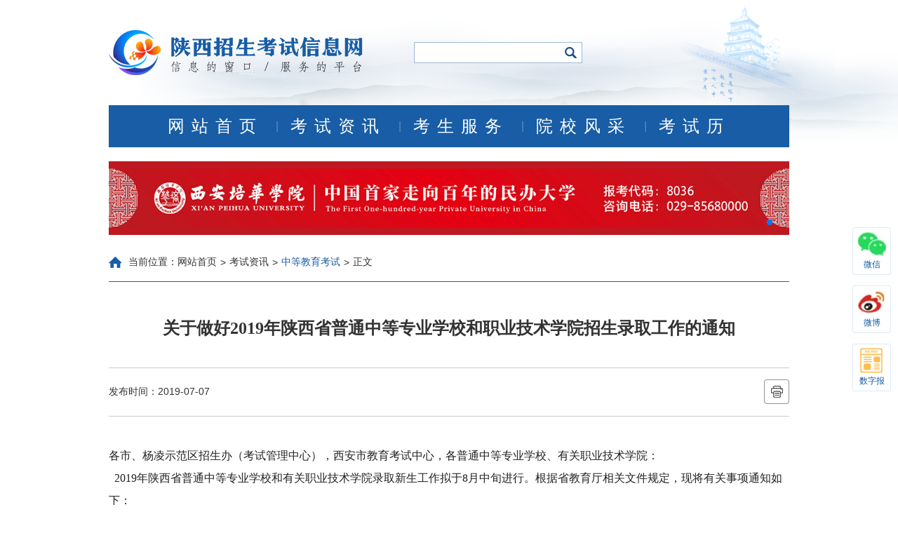

--- FILE ---
content_type: text/html
request_url: https://www.sneac.com/info/1013/6205.htm
body_size: 10234
content:
<!DOCTYPE html>
<html><head>
<meta charset="utf-8">
<meta name="renderer" content="webkit">
<meta http-equiv="X-UA-Compatible" content="IE=edge">
<meta name="viewport" content="width=device-width,initial-scale=1,maximum-scale=1,user-scalable=no">
<title>关于做好2019年陕西省普通中等专业学校和职业技术学院招生录取工作的通知-陕西招生考试信息网</title><META Name="keywords" Content="陕西招生考试信息网,中考,关于做好2019年,关于做好2019,关于做好,关于,做好2019年,做好,2019年陕西省,2019年,2019,19年,陕西省普通中等专业学校和职业技术学院招生录取工作,陕西省,陕西,普通,中等专业学校,中等专业,中等,专业学校,专业,学校,职业技术,职业,技术学院,技术,学院,招生录取,招生,录取工作,录取,工作,通知" />
<META Name="description" Content="各市、杨凌示范区招生办（考试管理中心），西安市教育考试中心，各普通中等专业学校、有关职业技术学院：  2019年陕西省普通中等专业学校和有关职业技术学院录取新生工作拟于8月中旬进行。根据省教育厅相关文件规定，现将有关事项通知如下：一、招生对象及报考条件（一）普通中专普通中专招收初中毕业生和高中毕业生（含同等学力）。应届初中毕业生报考普通中专，须参加当年初中毕业学业考试，并达到规定的最低录取控制分数线。..." />

<link href="../../theme_23/style/swiper.min.css" rel="stylesheet" type="text/css">
<link href="../../theme_23/style/base.css" rel="stylesheet" type="text/css">
<link href="../../theme_23/style/index.css" rel="stylesheet" type="text/css">
<LINK rel="icon" type="image/x-icon" href="../../images/bitbug_favicon.ico">
<!--Announced by Visual SiteBuilder 9-->
<link rel="stylesheet" type="text/css" href="../../_sitegray/_sitegray_d.css" />
<script language="javascript" src="../../_sitegray/_sitegray.js"></script>
<!-- CustomerNO:77656262657232306975475650515742000100004757 -->
<link rel="stylesheet" type="text/css" href="../../t_show.vsb.css" />
<script type="text/javascript" src="/system/resource/js/vsbscreen.min.js" id="_vsbscreen" devices="pc|mobile|pad"></script>
<script type="text/javascript" src="/system/resource/js/counter.js"></script>
<script type="text/javascript">_jsq_(1013,'/t_show.jsp',6205,1925839554)</script>
</head>
<body>

<header class="header container flex flex-middle flex-between">
<a href="../../index.htm" class="logo"><img src="../../theme_23/images/logo.png"></a>
    <div class="nav-button" id="navButton">
        <div class="line"></div>
        <div class="line"></div>
        <div class="line"></div>
    </div>  
<script type="text/javascript">
    function _nl_ys_check(){
        
        var keyword = document.getElementById('showkeycode43872').value;
        if(keyword==null||keyword==""){
            alert("请输入你要检索的内容！");
            return false;
        }
        if(window.toFF==1)
        {
            document.getElementById("lucenenewssearchkey43872").value = Simplized(keyword );
        }else
        {
            document.getElementById("lucenenewssearchkey43872").value = keyword;            
        }
        var  base64 = new Base64();
        document.getElementById("lucenenewssearchkey43872").value = base64.encode(document.getElementById("lucenenewssearchkey43872").value);
        new VsbFormFunc().disableAutoEnable(document.getElementById("showkeycode43872"));
        return true;
    } 
</script>
    <form class="flex flex-middle form" action="../../t_list_search.jsp?wbtreeid=1013" method="post" id="au2a" name="au2a" onsubmit="return _nl_ys_check()">
        <input type="hidden" id="lucenenewssearchkey43872" name="lucenenewssearchkey" value=""><input type="hidden" id="_lucenesearchtype43872" name="_lucenesearchtype" value="1"><input type="hidden" id="searchScope43872" name="searchScope" value="1">
        <input class="ipt" type="search" name="showkeycode" id="showkeycode43872" placeholder="">
        <input type="submit" class="btn" value="">
    </form><script language="javascript" src="/system/resource/js/base64.js"></script><script language="javascript" src="/system/resource/js/formfunc.js"></script>

</header>
<nav class="nav container" id="navigation">
    <ul class="flex flex-between">
            <li><a href="../../index.htm" class="nav-item">网站首页</a>
        </li>
        <li class="split-line">|</li>
        <li><a href="../../kszx.htm" class="nav-item">考试资讯</a>
                <div class="sub-nav">
                    <div class="sub-nav-item">                        
                        <a href="../../kszx/yjsks/zcwj.htm">研究生考试</a> 
                        <div class="third-nav">
                            <div class="third-nav-item">
                                <a href="../../kszx/yjsks/zcwj.htm">政策文件</a>
                                <a href="../../kszx/yjsks/kstx.htm">考试提醒</a>
                            </div>
                        </div>
                    </div>
                    <div class="sub-nav-item">                        
                        <a href="https://www.sneac.com/kszx/ptgk/zcwj.htm">普通高考</a> 
                        <div class="third-nav">
                            <div class="third-nav-item">
                                <a href="../../kszx/ptgk/zcwj.htm">政策文件</a>
                                <a href="../../kszx/ptgk/zcjd.htm">政策解读</a>
                                <a href="../../kszx/ptgk/lnsj.htm">历年数据</a>
                                <a href="../../kszx/ptgk/gkrd.htm">高考热点</a>
                                <a href="../../kszx/ptgk/kstx.htm">考试提醒</a>
                            </div>
                        </div>
                    </div>
                    <div class="sub-nav-item">                        
                        <a href="../../kszx/crgk/zcwj.htm">成人高考</a> 
                        <div class="third-nav">
                            <div class="third-nav-item">
                                <a href="../../kszx/crgk/zcwj.htm">政策文件</a>
                                <a href="../../kszx/crgk/kstx.htm">考试提醒</a>
                            </div>
                        </div>
                    </div>
                    <div class="sub-nav-item">                        
                        <a href="../../kszx/zxks.htm">自学考试</a> 
                    </div>
                    <div class="sub-nav-item">                        
                        <a href="../../kszx/jszgks/zcwj.htm">教师资格考试</a> 
                        <div class="third-nav">
                            <div class="third-nav-item">
                                <a href="../../kszx/jszgks/zcwj.htm">政策文件</a>
                                <a href="../../kszx/jszgks/kstx.htm">考试提醒</a>
                            </div>
                        </div>
                    </div>
                    <div class="sub-nav-item">                        
                        <a href="../../kszx/dxyyslj.htm">大学英语四六级</a> 
                    </div>
                    <div class="sub-nav-item">                        
                        <a href="../../kszx/zsbks.htm">专升本考试</a> 
                    </div>
                    <div class="sub-nav-item">                        
                        <a href="../../kszx/zdjyks.htm">中等教育考试</a> 
                    </div>
                    <div class="sub-nav-item">                        
                        <a href="../../kszx/gzxyspks/gzxyspks.htm">高中学业水平考试</a> 
                        <div class="third-nav">
                            <div class="third-nav-item">
                                <a href="../../kszx/gzxyspks/gzxyspks.htm">高中学业水平考试</a>
                                <a href="../../kszx/gzxyspks/gzxysphgxks.htm">高中学业水平合格性考试</a>
                                <a href="../../kszx/gzxyspks/gzxyspxzxks.htm">高中学业水平选择性考试</a>
                            </div>
                        </div>
                    </div>
                    <div class="sub-nav-item">                        
                        <a href="../../kszx/jsjdjks.htm">计算机等级考试</a> 
                    </div>
                    <div class="sub-nav-item">                        
                        <a href="../../kszx/jsjyyspks.htm">计算机应用水平考试</a> 
                    </div>
                    <div class="sub-nav-item">                        
                        <a href="../../kszx/hwks.htm">海外考试</a> 
                        <div class="third-nav">
                            <div class="third-nav-item">
                                <a href="../../kszx/hwks/tfwk__TOEFL_iBT__.htm">托福网考®(TOEFL iBT®)</a>
                                <a href="../../kszx/hwks/ys_IELTS_.htm">雅思(IELTS)</a>
                                <a href="../../kszx/hwks/df_TestDaF_.htm">德福(TestDaF)</a>
                                <a href="../../kszx/hwks/JLPTrbynlcs.htm">日本语能力测试(JLPT)</a>
                                <a href="../../kszx/hwks/hgynlks_TOPIK_.htm">韩国语能力考试(TOPIK)</a>
                                <a href="../../kszx/hwks/mgyjsrxks_GRE_.htm">美国研究生入学考试(GRE)</a>
                                <a href="../../kszx/hwks/mgglxyjsrxks_GMAT_.htm">美国管理学研究生入学考试(GMAT)</a>
                                <a href="../../kszx/hwks/jqswyyzsks_BEC.htm">剑桥商务英语证书考试(BEC)</a>
                                <a href="../../kszx/hwks/fy_DELF_DALF_.htm">法语(DELF-DALF)</a>
                                <a href="../../kszx/hwks/dwxbyyspzsks_DELE_1.htm">对外西班牙语水平证书考试(DELE)</a>
                                <a href="../../kszx/hwks/mgfxyrxks_LSAT_.htm">美国法学院入学考试(LSAT)</a>
                                <a href="../../kszx/hwks/bxptyy_GELPE_BRAS_.htm">巴西葡萄牙语(GELPE-BRAS)</a>
                                <a href="../../kszx/hwks/ke_CAEL_.htm">楷尔(CAEL)</a>
                            </div>
                        </div>
                    </div>
                </div>
        </li>
        <li class="split-line">|</li>
        <li><a href="../../ksfw/wsbm.htm" class="nav-item">考生服务</a>
                <div class="sub-nav">
                    <div class="sub-nav-item">                        
                        <a href="../../ksfw/wsbm.htm">网上报名</a> 
                    </div>
                    <div class="sub-nav-item">                        
                        <a href="../../ksfw/zjdy.htm">证件打印</a> 
                    </div>
                    <div class="sub-nav-item">                        
                        <a href="../../ksfw/cjcx.htm">成绩查询</a> 
                    </div>
                    <div class="sub-nav-item">                        
                        <a href="../../ksfw/zytb.htm">志愿填报</a> 
                    </div>
                    <div class="sub-nav-item">                        
                        <a href="../../ksfw/lqcx.htm">录取查询</a> 
                    </div>
                    <div class="sub-nav-item">                        
                        <a href="https://www.sneea.edu.cn/certificate/" target="_blank">成绩证明</a> 
                    </div>
                    <div class="sub-nav-item">                        
                        <a href="https://www.sneac.edu.cn/zxks-portal/net/page_index.do" target="_blank">自考服务</a> 
                    </div>
                    <div class="sub-nav-item">                        
                        <a href="https://www.sneea.cn/html/kjgl.htm" target="_blank">考籍服务</a> 
                    </div>
                </div>
        </li>
        <li class="split-line">|</li>
        <li><a href="../../yxfc/yxzx/yxdt.htm" class="nav-item">院校风采</a>
                <div class="sub-nav">
                    <div class="sub-nav-item">                        
                        <a href="../../yxfc/yxzx/yxdt.htm">院校资讯</a> 
                        <div class="third-nav">
                            <div class="third-nav-item">
                                <a href="../../yxfc/yxzx/yxdt.htm">院校动态</a>
                                <a href="../../yxfc/yxzx/qjjh.htm">强基计划</a>
                                <a href="../../yxfc/yxzx/gxzx.htm">高校专项</a>
                                <a href="../../yxfc/yxzx/zhpj.htm">综合评价</a>
                                <a href="../../yxfc/yxzx/gagx.htm">港澳高校</a>
                            </div>
                        </div>
                    </div>
                    <div class="sub-nav-item">                        
                        <a href="../../yxfc/yxxx.htm">院校信息</a> 
                    </div>
                </div>
        </li>
        <li class="split-line">|</li>
        <li><a href="../../ksl/ksnl.htm" class="nav-item">考试历</a>
                <div class="sub-nav">
                    <div class="sub-nav-item">                        
                        <a href="../../ksl/ksnl.htm">考试年历</a> 
                    </div>
                    <div class="sub-nav-item">                        
                        <a href="../../ksl/ksyl.htm">考试月历</a> 
                    </div>
                </div>
        </li>
    </ul>
</nav>

    <script language="javascript" src="/system/resource/js/dynclicks.js"></script><div class="container ad1 mt20">
<div class="college-banner swiper-container">
        <div class="swiper-wrapper">
                        <a href="http://www.peihua.cn/" title="" onclick="_addDynClicks(&#34;wbimage&#34;, 1925839554, 2568)" target="_blank" class="swiper-slide">
                    <img src="../../images/1200-130-peih.png" alt="">
                </a>
        </div>
        <!-- 轮播圆点 -->
        <div class="swiper-pagination"></div>
</div>
</div>



<article class="container main article flex flex-between flex-top mt30">
    <div class="article-left">
<div class="breadcrumb border">
    <img src="../../theme_23/images/icon-breadcrumb.png">当前位置：
                <a href="../../index.htm">网站首页</a>
               <span class="arrow">&gt;</span>
                <a href="../../kszx.htm">考试资讯</a>
               <span class="arrow">&gt;</span>
                <a href="../../kszx/zdjyks.htm">中等教育考试</a>
               <span class="arrow">&gt;</span>
                正文
</div>






<script language="javascript" src="../../_dwr/interface/NewsvoteDWR.js"></script><script language="javascript" src="../../_dwr/engine.js"></script><script language="javascript" src="/system/resource/js/news/newscontent.js"></script><script language="javascript" src="/system/resource/js/ajax.js"></script><div class="show_content_box">

    <script language="javascript" src="/system/resource/js/jquery/jquery-latest.min.js"></script>
        <h1 class="show_title">关于做好2019年陕西省普通中等专业学校和职业技术学院招生录取工作的通知</h1>
        
        <div class="article-detail flex flex-between flex-middle">
            <time>
            发布时间：2019-07-07
            <span class="source">
            </span>            
            </time>
            <div class="btns ">
                <div class="bdsharebuttonbox">
                    <a href="javascript:;" class="bds_tsina" data-cmd="tsina" title="分享到新浪微博"></a>
                    <a class="qrcode-btn bds_weixin" href="javascript:;" data-cmd="weixin" title="分享到微信">
                    </a>
                </div>
                <script>
                window._bd_share_config = {
                "image":{
                "tag": "sharePhoto",
                },
                "common": {
                "bdSnsKey": {},
                "bdText": "关于做好2019年陕西省普通中等专业学校和职业技术学院招生录取工作的通知",
                "bdMini": "2",
                "bdMiniList": ["tsina", "weixin"],
                "bdPic": "",
                "bdStyle": "0",
                "bdSize": "32"
                },
                "share": {}
                };
                with(document) 0[(getElementsByTagName('head')[0] || body).appendChild(createElement('script')).src = '../../theme_23/js/share.js?cdnversion=' + ~(-new Date() / 36e5)];
                </script>
                <div style="display:none;">
                <a href="javascript:;" onclick="zoomOut()"><img src="../../theme_23/images/article-icon3.png"></a>
                <a href="javascript:;" onclick="zoomIn()"><img src="../../theme_23/images/article-icon4.png"></a>
                </div>
                <a href="javascript:;" onclick="print()"><img src="../../theme_23/images/article-icon5.png"></a>
            </div>
        </div>
        
        <div class="article-content" id="articleContent">
            <div id="vsb_content"><div class="v_news_content">
<style><!--  /* Font Definitions */  @font-face {font-family:宋体; panose-1:2 1 6 0 3 1 1 1 1 1;} @font-face {font-family:PMingLiU; panose-1:2 2 5 0 0 0 0 0 0 0;} @font-face {font-family:"Cambria Math"; panose-1:2 4 5 3 5 4 6 3 2 4;} @font-face {font-family:Calibri; panose-1:2 15 5 2 2 2 4 3 2 4;} @font-face {font-family:"\@宋体"; panose-1:2 1 6 0 3 1 1 1 1 1;} @font-face {font-family:"\@PMingLiU"; panose-1:2 2 5 0 0 0 0 0 0 0;}  /* Style Definitions */  p.MsoNormal, li.MsoNormal, div.MsoNormal {margin:0cm; margin-bottom:.0001pt; text-align:justify; text-justify:inter-ideograph; font-size:10.5pt; font-family:"Calibri","sans-serif";} p.MsoHeader, li.MsoHeader, div.MsoHeader {mso-style-link:"页眉 Char"; margin:0cm; margin-bottom:.0001pt; text-align:center; vsb_temp-mode:char; border:none; padding:0cm; font-size:9.0pt; font-family:"Calibri","sans-serif";} p.MsoFooter, li.MsoFooter, div.MsoFooter {mso-style-link:"页脚 Char"; margin:0cm; margin-bottom:.0001pt; vsb_temp-mode:char; font-size:9.0pt; font-family:"Calibri","sans-serif";} span.Bodytext2 {mso-style-name:"Body text|2_"; mso-style-link:"Body text|2"; font-family:PMingLiU; letter-spacing:2.5pt; background:white;} p.Bodytext20, li.Bodytext20, div.Bodytext20 {mso-style-name:"Body text|2"; mso-style-link:"Body text|2_"; margin-top:0cm; margin-right:0cm; margin-bottom:97.0pt; margin-left:0cm; text-align:center; line-height:31.0pt; background:white; font-size:31.0pt; font-family:PMingLiU; letter-spacing:2.5pt;} span.Heading11 {mso-style-name:"Heading \#1|1_"; mso-style-link:"Heading \#1|1"; font-family:PMingLiU; background:white;} p.Heading110, li.Heading110, div.Heading110 {mso-style-name:"Heading \#1|1"; mso-style-link:"Heading \#1|1_"; margin-top:97.0pt; margin-right:0cm; margin-bottom:55.0pt; margin-left:0cm; text-align:center; line-height:60.75pt; background:white; font-size:44.0pt; font-family:PMingLiU;} span.Bodytext3 {mso-style-name:"Body text|3_"; mso-style-link:"Body text|3"; font-family:PMingLiU; background:white; font-weight:bold;} p.Bodytext30, li.Bodytext30, div.Bodytext30 {mso-style-name:"Body text|3"; mso-style-link:"Body text|3_"; margin-top:6.0pt; margin-right:0cm; margin-bottom:0cm; margin-left:0cm; margin-bottom:.0001pt; text-indent:-14.0pt; line-height:60.75pt; background:white; font-size:31.0pt; font-family:PMingLiU; font-weight:bold;} span.Bodytext311pt {mso-style-name:"Body text|3 + 11 pt\,Not Bold"; font-family:PMingLiU; color:black; position:relative; top:0pt; letter-spacing:0pt; background:white; font-weight:bold;} span.Bodytext3NotBold {mso-style-name:"Body text|3 + Not Bold\,Spacing 2 pt"; font-family:PMingLiU; color:black; position:relative; top:0pt; letter-spacing:2.5pt; background:white; font-weight:bold;} span.Bodytext4 {mso-style-name:"Body text|4_"; mso-style-link:"Body text|4"; font-family:PMingLiU; color:black; background:white;} p.Bodytext40, li.Bodytext40, div.Bodytext40 {mso-style-name:"Body text|4"; mso-style-link:"Body text|4_"; margin:0cm; margin-bottom:.0001pt; text-align:justify; text-justify:distribute-all-lines; text-indent:65.0pt; line-height:60.0pt; background:white; font-size:31.0pt; font-family:PMingLiU; color:black;} span.Bodytext228pt {mso-style-name:"Body text|2 + 28 pt\,Bold\,Scaling 90%"; font-family:PMingLiU; color:black; position:relative; top:0pt; letter-spacing:0pt; background:white; font-weight:bold;} span.Char {mso-style-name:"页眉 Char"; mso-style-link:页眉;} span.Char0 {mso-style-name:"页脚 Char"; mso-style-link:页脚;} .MsoChpDefault {font-family:"Calibri","sans-serif";}  /* Page Definitions */  @page WordSection1 {size:595.3pt 841.9pt; margin:72.0pt 90.0pt 72.0pt 90.0pt; vsb_temp:15.6pt;} div.WordSection1 {page:WordSection1;}  /* List Definitions */  ol {margin-bottom:0cm;} ul {margin-bottom:0cm;} --></style>
<div class="WordSection1" style="vsb_temp: 15.6pt;">
 <p class="MsoNormal" style="background: white; text-align: left;"><span style="color: rgb(34, 34, 34); font-family: 宋体; font-size: 16px;">各市、杨凌示范区招生办（考试管理中心），西安市教育考试中心，各普通中等专业学校、有关职业技术学院：</span></p>
 <p class="MsoNormal" style="background: white; text-align: left;"><span style="font-size: 16px;"><span lang="EN" style="color: rgb(34, 34, 34); font-family: 宋体; font-size: 12pt;">&nbsp;&nbsp;</span><span style="color: rgb(34, 34, 34); font-family: 宋体; font-size: 16px;">2019年陕西省普通中等专业学校和有关职业技术学院录取新生工作拟于8月中旬进行。根据省教育厅相关文件规定，现将有关事项通知如下：</span></span></p>
 <p class="MsoNormal" style="background: white; text-align: left; text-indent: 30.5pt;"><span style="color: rgb(34, 34, 34); font-family: 宋体; font-size: 16px;">一、招生对象及报考条件</span></p>
 <p class="MsoNormal" style="background: white; text-align: left; text-indent: 30.5pt;"><span style="color: rgb(34, 34, 34); font-family: 宋体; font-size: 16px;">（一）普通中专</span></p>
 <p class="MsoNormal" style="background: white; text-align: left; text-indent: 30.8pt;"><span style="color: rgb(34, 34, 34); font-family: 宋体; font-size: 16px;">普通中专招收初中毕业生和高中毕业生（含同等学力）。</span></p>
 <p class="MsoNormal" style="background: white; text-align: left; text-indent: 30.8pt;"><span style="color: rgb(34, 34, 34); font-family: 宋体; font-size: 16px;">应届初中毕业生报考普通中专，须参加当年初中毕业学业考试，并达到规定的最低录取控制分数线。各市（区）招办统一组织考生填报志愿，并根据考生志愿和考试成绩，依照省教育厅和省发改委在当地下达的招生计划，负责实施录取。</span></p>
 <p class="MsoNormal" style="background: white; text-align: left; text-indent: 30.8pt;"><span style="color: rgb(34, 34, 34); font-family: 宋体; font-size: 16px;">往届初中毕业生以及高中毕业生（含同等学力）报考普通中专，实行注册入学，考生须具有陕西省户籍或陕西省初中（高中）毕业证书。往届初中毕业生（含同等学力）年龄原则上不小于15周岁；高中毕业生（含同等学力）年龄原则上不小于18周岁。各招生院校自行组织生源，自主招生，并到考生户籍所在市（区）招办办理备案手续。</span></p>
 <p class="MsoNormal" style="background: white; text-align: left; text-indent: 30.5pt;"><span style="color: rgb(34, 34, 34); font-family: 宋体; font-size: 16px;">（二）五年制高职</span></p>
 <p class="MsoNormal" style="background: white; text-align: left; text-indent: 30.8pt;"><span style="color: rgb(34, 34, 34); font-family: 宋体; font-size: 16px;">五年制高职（含五年一贯制高职和三二分段制），招收应届初中毕业生和往届初中毕业生。应届毕业生须参加当年初中毕业学业考试，并达到规定的最低录取控制分数线；往届毕业生须具有初中学业考试成绩和陕西省户籍，并达到招生录取当年规定的最低录取控制分数线。</span></p>
 <p class="MsoNormal" style="background: white; text-align: left; text-indent: 30.8pt;"><span style="color: rgb(34, 34, 34); font-family: 宋体; font-size: 16px;">各市（区）招办统一组织考生填报志愿，并根据考生志愿和考试成绩，依照省教育厅和省发改委在当地下达的招生计划，负责实施录取。往届初中毕业生在其户籍所在市（区）填报志愿，考生须提供本人当年初中学业考试成绩交由市（区）招办审核。</span></p>
 <p class="MsoNormal" style="background: white; text-align: left; text-indent: 30.5pt;"><span style="color: rgb(34, 34, 34); font-family: 宋体; font-size: 16px;">二、录取办法</span></p>
 <p class="MsoNormal" style="background: white; text-align: left; text-indent: 31.1pt;"><span style="color: rgb(34, 34, 34); font-family: 宋体; font-size: 16px;">（一）普通中等专业学校和职业技术学院录取新生工作由陕西省招办统一组织，各市（区）招办具体实施。录取期间，省招办成立普通中专招生录取工作领导小组，组织和协调各项录取工作。</span></p>
 <p class="MsoNormal" style="background: white; text-align: left; text-indent: 31.1pt;"><span style="color: rgb(34, 34, 34); font-family: 宋体; font-size: 16px;">（二）各市（区）录取新生名单信息务必全面准确，录取新生名单格式见附件1（请使用宽行打印纸）。对不能按照规定格式打印录取名单，或录取名单中信息不全者，省招办将不予备案。</span></p>
 <p class="MsoNormal" style="background: white; text-align: left; text-indent: 30.8pt;"><span style="color: rgb(34, 34, 34); font-family: 宋体; font-size: 16px;">（三） 凡在陕招生的普通中等专业学校和职业技术学院须到生 源户籍所在市（区）招办办理相关录取手续，并在省招办备案。录 取通知书只加盖招生院（校）印章，并明确标注学历层次及学制年 限，不再加盖省、市两级招办“普通中专录取新生专用章”。</span></p>
 <p class="MsoNormal" style="background: white; text-align: left; text-indent: 30.8pt;"><span style="color: rgb(34, 34, 34); font-family: 宋体; font-size: 16px;">（四） 艺术、体育类单独招生录取，继续按照《关于做好2009 年陕西省职业技术学院和普通中专学校艺术体育类招生工作的通 知》（陕招办函〔2009〕6号）要求执行。录取手续由学校所在市（区）招办负责办理，请各有关招生学校在8月15日以前，按照中考报名信息标准，向学校所在市（区）招办报送合格考生数据库（库结构见附件2）。</span></p>
 <p class="MsoNormal" style="background: white; text-align: left; text-indent: 30.8pt;"><span style="color: rgb(34, 34, 34); font-family: 宋体; font-size: 16px;">（五） 三二分段制招生，由中职学校和高职院校联合进行，共同在录取名单上签字确认，共同盖章发出录取通知书。</span></p>
 <p class="MsoNormal" style="background: white; text-align: left; text-indent: 30.8pt;"><span style="color: rgb(34, 34, 34); font-family: 宋体; font-size: 16px;">（六） 委托在陕相关学校代为录取的外省学校，须提前将委托函报送省招办中等教育考试处，同时将委托文件寄往代招学校。代招学校录取人员须持委托学校函件和本单位介绍信及身份证，按规定时间到录取场所报到。</span></p>
 <p class="MsoNormal" style="background: white; text-align: left; text-indent: 30.8pt;"><span style="color: rgb(34, 34, 34); font-family: 宋体; font-size: 16px;">（七） 按陕价费调发〔2000〕44号文件规定，在我省招生的普通中等专业学校和职业技术学院每录取1名学生，由招生学校向 市（区）招办缴纳招生费60元。</span></p>
 <p class="MsoNormal" style="background: white; text-align: left; text-indent: 30.8pt;"><span style="color: rgb(34, 34, 34); font-family: 宋体; font-size: 16px;">三、&nbsp;&nbsp; 录取时间及地点</span></p>
 <p class="MsoNormal" style="background: white; text-align: left; text-indent: 30.8pt;"><span style="color: rgb(34, 34, 34); font-family: 宋体; font-size: 16px;">8月17日报到，8月18日至22日录取。地点设在陕西宾馆12号楼。</span></p>
 <p class="MsoNormal" style="background: white; text-align: left; text-indent: 30.5pt;"><span style="color: rgb(34, 34, 34); font-family: 宋体; font-size: 16px;">四、工作要求</span></p>
 <p class="MsoNormal" style="background: white; text-align: left; text-indent: 30.8pt;"><span style="color: rgb(34, 34, 34); font-family: 宋体; font-size: 16px;">（一） 落实工作责任。各市（区）招办及招生院校，要按照“谁 主管、谁负责” “谁办理、谁审核、谁负责”的原则，认真落实招生工作责任制和责任追究制。加强对工作人员的政策及业务培训， 严格执行各项招生政策规定。对违反招生纪律的单位、招生工作人 员，要参照《普通高等学校招生违规行为处理暂行办法》（教育部 36号令）和教育部相关规定严肃处理。</span></p>
 <p class="MsoNormal" style="background: white; text-align: left; text-indent: 30.8pt;"><span style="color: rgb(34, 34, 34); font-family: 宋体; font-size: 16px;">（二） 规范工作管理。各市（区）招办要加强信息管理，规范 工作流程。对普通中专注册入学的考生和报考五年制高职的往届初 中毕业生，要严格审查考生资格和初中学业考试成绩，对不符合报考条件的，一律不得办理录取手续。同时，严格执行生源属地管理原则，严禁超范围为其他地区考生办理录取备案手续，确保招生录取工作安全有序、平稳顺利进行。</span></p>
 <p class="MsoNormal" style="background: white; text-align: left; text-indent: 30.8pt;"><span style="color: rgb(34, 34, 34); font-family: 宋体; font-size: 16px;">（三） 完善服务程序。各市（区）招办要为招生院校提供及时便捷的服务，合理安排补录时间。各市（区）补录时间确定后，要报省招办备案。省招办集中录取结束后备案时间为10月21日至25日,逾期不再办理。</span></p>
 <p class="MsoNormal" style="background: white; text-align: left; text-indent: 30.8pt;"><span style="color: rgb(34, 34, 34); font-family: 宋体; font-size: 16px;">（四） 严格人员选聘。各招生院校应选派坚持原则、认真负责、 熟悉招生政策和业务的工作人员参加录取工作。报到时须持本单位介绍信及身份证和近期1寸免冠照片1张，到会务组办理相关手续。</span></p>
 <p class="MsoNormal" style="background: white; text-align: left; text-indent: 30.8pt;"><span style="color: rgb(34, 34, 34); font-family: 宋体; font-size: 16px;">（五） 加强信息管理。各市（区）招办及招生院校要加强考生 信息管理，确保考生相关信息的完整、准确、安全；要切实加强考 生志愿填报密码保管、发放和志愿确认等环节管理，防止考生志愿 填报账号被他人盗用或非法操控。要通过严格工作权限、定期校验 等措施，严防数据信息泄露。对工作中需要阶段性保密和涉及考生 个人的信息，任何人不得擅自泄露或篡改以谋取非法利益。</span></p>
 <p class="MsoNormal" style="background: white; text-align: left; text-indent: 30.8pt;"><span style="color: rgb(34, 34, 34); font-family: 宋体; font-size: 16px;">（六） 准确报送数据。各市（区）在录取报到时，要向省招办 报送本市（区）中考考生报考信息库（一式两份，库结构见附件2 ） 及拟定的录取最低控制分数线。集中录取结束后，于8月22曰前 报送录取数据库（一式两份，库结构见附件3）。录取工作全部结束后，于10月25日前再次报送最终录取数据库。</span></p>
 <p class="MsoNormal" style="background: white; text-align: left; text-indent: 30.8pt;"><span style="color: rgb(34, 34, 34); font-family: 宋体; font-size: 16px;">附件：1. 2019年陕西省职业技术学院和普通中等专业学校录取新生名单&nbsp;&nbsp;&nbsp;&nbsp;</span></p>
 <p class="MsoNormal" style="background: white; text-align: left; text-indent: 30.8pt;"><span style="color: rgb(34, 34, 34); font-family: 宋体; font-size: 16px;">&nbsp;&nbsp;&nbsp;&nbsp;&nbsp; 2.中考报名信息标准</span></p>
 <p class="MsoNormal" style="background: white; text-align: left; text-indent: 30.8pt;"><span style="color: rgb(34, 34, 34); font-family: 宋体; font-size: 16px;">&nbsp;&nbsp;&nbsp;&nbsp;&nbsp; 3.录取数据库结构</span></p>
 <p class="MsoNormal" style="background: white; text-align: left;"><span style="color: rgb(34, 34, 34); font-family: 宋体; font-size: 16px;">&nbsp; &nbsp; &nbsp; &nbsp; &nbsp; &nbsp; &nbsp; &nbsp; &nbsp; &nbsp; &nbsp; &nbsp; &nbsp; &nbsp; &nbsp; &nbsp; &nbsp; &nbsp;</span></p>
 <p class="MsoNormal" style="background: white; text-align: left;"><span style="color: rgb(34, 34, 34); font-family: 宋体; font-size: 16px;">&nbsp;</span></p>
 <p class="MsoNormal" style="background: white; text-align: left;"><span style="color: rgb(34, 34, 34); font-family: 宋体; font-size: 16px;">&nbsp;</span></p>
 <p class="MsoNormal" style="background: white; text-align: left;"><span style="color: rgb(34, 34, 34); font-family: 宋体; font-size: 16px;">&nbsp;</span></p>
 <p class="MsoNormal" style="background: white; text-align: center;"><span style="color: rgb(34, 34, 34); font-family: 宋体; font-size: 16px;">陕西省招生委员会办公室 陕西省教育考试院 &nbsp; &nbsp;</span></p>
 <p class="MsoNormal" style="background: white; text-align: center;"><span style="color: rgb(34, 34, 34); font-family: 宋体; font-size: 16px;">2019年7月2日</span></p>
 <p class="MsoNormal"><span style="font-size: 16px;">&nbsp;</span></p>
</div>
</div></div><div id="div_vote_id"></div>
            
            <p>
                <UL style="list-style-type:none;"> 
                    <li style="    color: #00b0f0;">附件：<a href="/system/_content/download.jsp?urltype=news.DownloadAttachUrl&owner=1925839554&wbfileid=53243" target="_blank" style="    color: #00b0f0;">附件12019年陕西省职业技术学院和普通中等专业学校录取新生名单.docx</a></li>
                    <li style="    color: #00b0f0;">附件：<a href="/system/_content/download.jsp?urltype=news.DownloadAttachUrl&owner=1925839554&wbfileid=53244" target="_blank" style="    color: #00b0f0;">附件2中考报名信息标准.docx</a></li>
                    <li style="    color: #00b0f0;">附件：<a href="/system/_content/download.jsp?urltype=news.DownloadAttachUrl&owner=1925839554&wbfileid=53245" target="_blank" style="    color: #00b0f0;">附件3录取数据库结构.docx</a></li>
                </UL>
            </p>
            
            
        </div>    
    
</div>

    </div>
 
<div style="display:none;">
    <aside>
        <a href="http://www.kdhj-edu.net/" title="" onclick="_addDynClicks(&#34;wbimage&#34;, 1925839554, 2493)" target="_blank">
            <img src="../../theme_23/images/aside1.png">
        </a>  
        <a href="http://www.xync.edu.cn/" title="" onclick="_addDynClicks(&#34;wbimage&#34;, 1925839554, 2492)" target="_blank">
            <img src="../../theme_23/images/aside2.png">
        </a>  
        <a href="http://www.npumd.edu.cn/" title="" onclick="_addDynClicks(&#34;wbimage&#34;, 1925839554, 2490)" target="_blank">
            <img src="../../theme_23/images/aside2.png">
        </a>  
        <a href="http://www.sxfu.org/" title="" onclick="_addDynClicks(&#34;wbimage&#34;, 1925839554, 2486)" target="_blank">
            <img src="../../theme_23/images/aside2.png">
        </a>  
        <a href="http://www.sxfu.org/" title="" onclick="_addDynClicks(&#34;wbimage&#34;, 1925839554, 2518)" target="_blank">
            <img src="../../theme_23/images/aside2.png">
        </a>  
</aside>
</div>
</article>

<div style="display:none;">
    <div class="container ad1 mt20">
<div class="college-banner swiper-container">
        <div class="swiper-wrapper">
                        <a title="" class="swiper-slide">
                    <img src="../../images/zwf-2.png" alt="">
                </a>
        </div>
        <!-- 轮播圆点 -->
        <div class="swiper-pagination"></div>
</div>
</div>
</div>

<div class="container ad1 mt10" style="display:none;">
    <div class="bottom-ad">
        <a href="https://www.eurasia.edu/" title="" onclick="_addDynClicks(&#34;wbimage&#34;, 1925839554, 2707)" target="_blank">
            <img src="../../images/1.jpg">
        </a>  
        <a>
            <img src="../../images/zwf300100.jpg">
        </a>  
        <a href="https://www.eurasia.edu/" title="" onclick="_addDynClicks(&#34;wbimage&#34;, 1925839554, 2626)" target="_blank">
            <img src="../../images/2.jpg">
        </a>  
        <a>
            <img src="../../images/zwf300100.jpg">
        </a>  
</div>
</div>

<footer class="footer mt25">
    <div class="container">
    <script language="javascript" src="/system/resource/js/openlink.js"></script>        <div class="friend-links flex flex-middle pt10 pb10">
            <ul class="links">
                <li>
                                            <a href="http://www.moe.gov.cn/" target="_blank" title="" onclick="_addDynClicks(&#34;wburl&#34;, 1925839554, 2277)">中华人民共和国教育部</a>
                    <ul>
                            <LI><a href="http://www.chsi.com.cn" target="_blank" title="" onclick="_addDynClicks(&#34;wburl&#34;, 1925839554, 2278)">中国高等教育学生信息网</a></li>
                            <LI><a href="http://www.eol.cn/" target="_blank" title="" onclick="_addDynClicks(&#34;wburl&#34;, 1925839554, 2280)">中国教育在线</a></li>
                            <LI><a href="http://www.neea.edu.cn/" target="_blank" title="" onclick="_addDynClicks(&#34;wburl&#34;, 1925839554, 2281)">中国教育考试网</a></li>
                            <LI><a href="http://gaokao.chsi.com.cn/" target="_blank" title="" onclick="_addDynClicks(&#34;wburl&#34;, 1925839554, 2279)">教育部阳光高考信息平台</a></li>
                            <LI><a href="http://www.sneea.cn/" target="_blank" title="" onclick="_addDynClicks(&#34;wburl&#34;, 1925839554, 2294)">陕西省教育考试院</a></li>
                    </ul>
                </li>
            </ul>
            <div class="flex flex-middle">
                <img src="../../theme_23/images/icon-flinks.png">
                <span class="ml5">友情链接</span>
            </div>
        </div>
            <div class="footer-bottom flex flex-between">
            <div>
                                    <ul class="ul flex flex-wrap ">
                            <li class="li"><a class="limit-1-line" href="../../index/wzdt.htm" title="网站地图" onclick="_addDynClicks(&#34;wbimage&#34;, 1925839554, 2514)"><img src="../../theme_23/images/footer-icon1.png" alt="网站地图">网站地图</a></li>
                            <li class="li"><a class="limit-1-line" href="../../wzsm.htm" title="网站声明" onclick="_addDynClicks(&#34;wbimage&#34;, 1925839554, 2515)"><img src="../../theme_23/images/footer-icon2.png" alt="网站声明">网站声明</a></li>
                    </ul>
                    <ul class="ul flex flex-wrap  mt15">
                            <li class="li"><a class="limit-1-line" href="../../t_baocuo.jsp?urltype=tree.TreeTempUrl&wbtreeid=1087" title="页面报错" onclick="_addDynClicks(&#34;wbimage&#34;, 1925839554, 2574)"><img src="../../theme_23/images/footer-icon5.png" alt="页面报错">页面报错</a></li>
                            <li class="li"><a class="limit-1-line" href="../../index/lxwm.htm" title="联系我们" onclick="_addDynClicks(&#34;wbimage&#34;, 1925839554, 2517)"><img src="../../theme_23/images/footer-icon4.png" alt="联系我们">联系我们</a></li>
                    </ul>
                    <ul class="ul flex flex-wrap  mt15">
                            <li class="li"><a class="limit-1-line" href="https://www.sneac.com/info/1024/18335.htm" title="高校宣传" onclick="_addDynClicks(&#34;wbimage&#34;, 1925839554, 2753)"><img src="../../theme_23/images/footer-icon3.png" alt="高校宣传">高校宣传</a></li>
                    </ul>
            </div>

<div>
    <ul class="ul flex flex-wrap mb15">
        <li class="li">您是本站第 <script language="javascript" src="../../_dwr/util.js"></script><script language="javascript" src="../../_dwr/interface/PageCounterDWR.js"></script><span id="a43933" name="a43933"></span>   

<script>
function getvisittimea43933()
{       
    PageCounterDWR.getVisittime('1925839554','1013','TOTAL_COUNTER','23456794','9',callbackdataa43933)
}
function callbackdataa43933(data)
{
    document.getElementById("a43933").innerHTML = data; 
}
getvisittimea43933();
</script> 位访问者</li>
     </ul>
</div>

            <div>
                <p class="flex flex-wrap">
                    <b class="mr15">版权所有：陕西招生考试信息网</b> 
                    <b class="mr15 addr">地址：西安市含光北路40号</b>
                </p>
                <p class="pt15 flex flex-middle flex flex-wrap">
                    <img src="../../theme_23/images/icon-beian.png">
                    <a class="ipc ml10" href="http://www.beian.gov.cn/portal/registerSystemInfo?recordcode=61010302000802" target="_blank">陕公安备61010302000802号</a>
                    <a class="micp" href="https://beian.miit.gov.cn/" target="_blank">陕ICP备05011011号-1</a>
                </p>
            </div>         
        </div>
    </div>
</footer>
    <div class="fixed-bar">
    <a href="javascript:;">
        <img src="../../theme_23/images/fixed-icon1.png" alt="微信">
        <span>微信</span>
        <div><img src="../../theme_23/images/qrcode.png"></div>
    </a>
    <a href="https://weibo.com/sxkszs?is_hot=1" title="微博" onclick="_addDynClicks(&#34;wbimage&#34;, 1925839554, 2512)" target="_blank">
        <img src="../../theme_23/images/fixed-icon2.png" alt="微博">
        <span>微博</span>
    </a>
    <a href="http://106.13.78.63:20001/" title="数字报" onclick="_addDynClicks(&#34;wbimage&#34;, 1925839554, 2513)" target="_blank">
        <img src="../../theme_23/images/fixed-icon3.png" alt="数字报">
        <span>数字报</span>
    </a>
</div>
<script type="text/javascript" src="../../theme_23/js/swiper.min.js"></script>
<script type="text/javascript" src="../../theme_23/js/func.js"></script>
<script type="text/javascript" src="../../theme_23/js/jquery-3.1.0.min.js"></script>
<script>
if ($('.breadcrumb').length) {
  if ($('.breadcrumb .current').length == 0) {
    $('.breadcrumb a:last').addClass('current')
  }
}
</script>
<script type="text/javascript" src="../../theme_23/js/xxw.js"></script>
<script type="text/javascript" src="../../theme_23/js/outurl.js"></script>
<script type="text/javascript" src="../../theme_23/js/outselecturl.js"></script>

<div style="display:none;">
<script>
var _hmt = _hmt || [];
(function() {
  var hm = document.createElement("script");
  hm.src = "https://hm.baidu.com/hm.js?0e4664b47df57c3536bbf6afa3ef44e9";
  var s = document.getElementsByTagName("script")[0]; 
  s.parentNode.insertBefore(hm, s);
})();
</script>
</div>

<script type="text/javascript">
function print() {
    $("#articleContent").printArea();
}

(function($) {
    var printAreaCount = 0;
    $.fn.printArea = function()
    {
        var ele = $(this);
        var idPrefix = "printArea_";
        removePrintArea( idPrefix + printAreaCount );
        printAreaCount++;
        var iframeId = idPrefix + printAreaCount;
        var iframeStyle = 'position:absolute;width:0px;height:0px;left:-500px;top:-500px;';
        iframe = document.createElement('IFRAME');
        $(iframe).attr({
            style : iframeStyle,
            id    : iframeId
        });
        document.body.appendChild(iframe);
        var doc = iframe.contentWindow.document;
        $(document).find("link").filter(function(){
            return $(this).attr("rel").toLowerCase() == "stylesheet";
        }).each(function(){
            doc.write('<link type="text/css" rel="stylesheet" href="' + $(this).attr("href") + '" >');
        });
        doc.write('<div class="' + $(ele).attr("class") + '">' + $(ele).html() + '</div>');
        doc.close();
        var frameWindow = iframe.contentWindow;
        frameWindow.close();
        frameWindow.focus();
        frameWindow.print();
    }
    var removePrintArea = function(id) {
        $( "iframe#" + id ).remove();
    };
})(jQuery);

var defaultFontSize = 16
function zoomIn(){
    if(defaultFontSize<=12) {
        return
    }
    defaultFontSize -= 2
    $('#articleContent, #articleContent p').css('font-size', defaultFontSize+'px')
}
function zoomOut(){
    if(defaultFontSize>=24) {
        return
    }
    defaultFontSize += 2
    $('#articleContent, #articleContent p').css('font-size', defaultFontSize+'px')
}
</script>

</body></html>


--- FILE ---
content_type: text/css
request_url: https://www.sneac.com/theme_23/style/base.css
body_size: 2940
content:
@charset "utf-8";
/*重置默认样式*/
/*---------------------base reset--------------------------*/
/*使其容器如DIV的内容自动换行*/
*{word-wrap: break-word; word-break:break-all; box-sizing:border-box;}

::selection{background:#3e87ff; color:#fff;}
::-moz-selection{background:#fa0; color:#fff;}

html,body{overflow-x: hidden;}

/*去掉内外边距-内外边距*/ 
html,body,h1,h2,h3,h4,h5,h6,hr,p,iframe,dl,dt,dd,ul,ol,li,pre,form,button,input,textarea,th,td,fieldset{margin:0; padding:0;}

input::-webkit-input-placeholder {
	color: #ccc; /* WebKit browsers */
}
input:-moz-placeholder {
	color: #ccc; /* Mozilla Firefox 4 to 18 */
}
input::-moz-placeholder {
	color: #ccc; /* Mozilla Firefox 19+ */
}
input:-ms-input-placeholder {
	color: #ccc; /* Internet Explorer 10+ */
}

/*去掉列表标签的默认样式*/
ul,ol,dl{list-style-type:none}

/*防止用户自定义背景颜色对网页的影响，添加让用户可以自定义字体 */  
html{
	-webkit-text-size-adjust:100%; /*禁用Webkit内核浏览器的文字大小调整功能，默认是auto；*/
	-ms-text-size-adjust:100%; /*禁用IE内核浏览器的文字大小调整功能，默认是auto；*/
	font-family: sans-serif; /* 1 */
  	-webkit-font-smoothing: antialiased;
}

address,caption,cite,code,dfn,em,th,var{font-style:normal; font-weight:normal}
input,button,textarea,select,optgroup,option{font-family:inherit; font-size:inherit; font-style:inherit; font-weight:inherit; outline: none;}
textarea{resize: none;}
button{overflow: visible;vertical-align:middle;outline:none}
body,th,td,button,input,select,textarea{
  font-size: 16px;
  font-weight: 400;
  -webkit-font-smoothing:antialiased;
  -moz-font-smoothing:antialiased;
  color:#333;
}

.white-bg{background-color: white;}

h1,h2,h3,h4,h5,h6{font-size:100%}
a,area{outline:none; blr:expression(this.onFocus=this.blur())}
a{text-decoration:none; color:#333; cursor:pointer;}
a:focus{outline:none}
a:hover,a:active{outline:none; color:#1692fc !important; text-decoration:none;}
:focus{outline:none}
sub,sup{vertical-align:baseline}

img{border:none;}

/*图片居右*/
.alignleft {display: inline; float: left;}
.alignright {display: inline; float: right;}
.aligncenter {clear: both; display: block; margin:auto;} 

/*---------------------HTML5 reset--------------------------*/
header,footer,section,aside,details,menu,article,section,nav,address,hgroup,figure,figcaption,legend{display:block;margin:0;padding:0}time{display:inline}
audio,canvas,video{display:inline-block;*display:inline;*zoom:1}
audio:not([controls]){display:none}
svg:not(:root) {overflow: hidden}
input[type="number"]::-webkit-inner-spin-button,input[type="number"]::-webkit-outer-spin-button {height: auto}
input[type="search"] {-webkit-appearance: textfield; /* 1 */-moz-box-sizing: content-box;-webkit-box-sizing: content-box; /* 2 */box-sizing: content-box}
input[type="search"]::-webkit-search-cancel-button,input[type="search"]::-webkit-search-decoration {-webkit-appearance: none}

/* HTML5 媒体文件跟 img 保持一致 */  
audio,canvas,video {display: inline-block;*display: inline;*zoom: 1;  
} 

/*HTML5新模块元素在IE8、9版本浏览器中没有被定义默认样式。为解决该问题，给下列元素添加“block”显示属性*/
article,aside,details,figcaption,figure,footer,header,hgroup,main,nav,section,summary{display: block;}

/* 滚动条优化 start */
::-webkit-scrollbar{
  width: 8px;
  height: 8px;
}
/*鼠标浮上去轨道的颜色*/
::-webkit-scrollbar-track{
  background-color: rgba(50,50,50,0);
  border-radius: 1em;
}
/*轨道正常颜色*/
*:hover::-webkit-scrollbar-track{
	background: rgba(50,50,50,0);
}
/*滑块颜色*/
::-webkit-scrollbar-thumb{
  background-color: rgba(50,50,50,.3);
  border-radius: 1em;
}
/*鼠标浮到滑块上的颜色*/
::-webkit-scrollbar-thumb:hover{
  background: rgba(50,50,50,.6);
}
::-webkit-scrollbar-corner {
  background: #f6f6f6;
}
/* 滚动条优化 end */

.flex{display:flex;}
.flex-start{justify-content:flex-start;}
.flex-end{justify-content:flex-end;}
.flex-between{justify-content:space-between;}
.flex-around{justify-content: space-around;}
.flex-center{justify-content:center;}
.flex-top{align-items: flex-start;}
.flex-middle{align-items:center;}
.flex-bottom{align-items: flex-end;}
.flex-grow-1{flex-grow: 1}
.flex-shrink-0{flex-shrink: 0}
.flex-wrap{flex-wrap:wrap;}
.flex100percent{flex:0 1 100%}

/**外边距**/
.ml5{margin-left:5px;}
.ml10{margin-left:10px;}
.ml14{margin-left:14px;}
.ml15{margin-left:15px;}
.ml20{margin-left:20px;}
.ml25{margin-left:25px;}
.ml30{margin-left:30px;}
.ml35{margin-left:35px;}
.ml40{margin-left:40px;}
.ml50{margin-left:50px;}
.ml55{margin-left:55px;}
.ml60{margin-left:60px;}
.ml70{margin-left:70px;}
.ml90{margin-left:90px;}

.mt3{margin-top:3px;}
.mt4{margin-top:4px;}
.mt5{margin-top:5px;}
.mt8{margin-top:8px;}
.mt10{margin-top:10px;}
.mt12{margin-top:12px;}
.mt13{margin-top:13px;}
.mt14{margin-top:14px;}
.mt15{margin-top:15px;}
.mt20{margin-top:20px;}
.mt25{margin-top:25px;}
.mt30{margin-top:30px;}
.mt35{margin-top:35px;}
.mt40{margin-top:40px;}
.mt50{margin-top:50px;}
.mt60{margin-top:60px;}
.mt70{margin-top:70px;}
.mt85{margin-top:85px;}
.mt100{margin-top:100px;}
.mt120{margin-top:120px;}

.mr5{margin-right:5px;}
.mr10{margin-right:10px;}
.mr15{margin-right:15px;}
.mr20{margin-right:20px;}
.mr25{margin-right:25px;}
.mr30{margin-right:30px;}
.mr40{margin-right:40px;}
.mr50{margin-right:50px;}

.mb5{margin-bottom:5px;}
.mb10{margin-bottom:10px;}
.mb15{margin-bottom:15px;}
.mb20{margin-bottom:20px;}
.mb25{margin-bottom:25px;}
.mb30{margin-bottom:30px;}
.mb40{margin-bottom:40px;}

/**内边距**/
.p5{padding: 5px;}

.pl5{padding-left:5px;}
.pl10{padding-left:10px;}
.pl15{padding-left:15px;}
.pl20{padding-left:20px;}
.pl25{padding-left:25px;}
.pl30{padding-left:30px;}
.pl45{padding-left:45px;}

.pr5{padding-right:5px;}
.pr10{padding-right:10px;}
.pr15{padding-right:15px;}
.pr20{padding-right:20px;}
.pr25{padding-right:25px;}
.pr30{padding-right:30px;}
.pr35{padding-right:35px;}

.pt5{padding-top:5px;}
.pt10{padding-top:10px;}
.pt15{padding-top:15px;}
.pt20{padding-top:20px;}
.pt25{padding-top:25px;}
.pt30{padding-top:30px;}
.pt40{padding-top:40px;}
.pt50{padding-top:50px;}
.pt60{padding-top:60px;}

.pb5{padding-bottom:5px;}
.pb10{padding-bottom:10px;}
.pb15{padding-bottom:15px;}
.pb20{padding-bottom:20px;}
.pb25{padding-bottom:25px;}
.pb30{padding-bottom:30px;}
.pb40{padding-bottom:40px;}

/*特殊*/
.pl0{padding-left:0 !important;}
.pr0{padding-right:0 !important;}

/*隐藏*/
.hidden{display:none;}

/*浮动*/
.fl{float:left;}
.fr{float:right;}

/*清除浮动*/
.clear{clear:both;}
.clearfix{*zoom:1;}
.clearfix:before,.clearfix:after{display:table; clear:both; line-height:0; content:"";}

/*行数限制*/
.limit-1-line{overflow : hidden; text-overflow: ellipsis; display: -webkit-box; -webkit-line-clamp: 1; -webkit-box-orient: vertical;}
.limit-2-line{overflow : hidden; text-overflow: ellipsis; display: -webkit-box; -webkit-line-clamp: 2; -webkit-box-orient: vertical;}
.limit-3-line{overflow : hidden; text-overflow: ellipsis; display: -webkit-box; -webkit-line-clamp: 3; -webkit-box-orient: vertical;}
.limit-4-line{overflow : hidden; text-overflow: ellipsis; display: -webkit-box; -webkit-line-clamp: 4; -webkit-box-orient: vertical;}
.limit-5-line{overflow : hidden; text-overflow: ellipsis; display: -webkit-box; -webkit-line-clamp: 5; -webkit-box-orient: vertical;}
.limit-6-line{overflow : hidden; text-overflow: ellipsis; display: -webkit-box; -webkit-line-clamp: 6; -webkit-box-orient: vertical;}
.limit-7-line{overflow : hidden; text-overflow: ellipsis; display: -webkit-box; -webkit-line-clamp: 7; -webkit-box-orient: vertical;}

/*字体*/
.f12{font-size: 12px;}
.f14{font-size: 14px;}
.f16{font-size: 16px;}
.f20{font-size:20px;}
.f24{font-size:24px;}
.f25{font-size:25px;}
.f30{font-size:30px;}
.f60{font-size:60px;}

/*响应式*/
.container{*zoom:1; margin-right:auto; margin-left:auto;}
@media (max-width: 767px) {
	.container{padding-right:15px; padding-left:15px;}
}
@media (min-width: 768px) {
	.container{width:750px;}
}
@media (min-width: 992px) {
	.container{width:970px;}
}
@media (min-width: 1300px) {
	.container{width:1200px;}
}


@media screen and (-ms-high-contrast: active), (-ms-high-contrast: none){
	.limit-1-line{overflow : hidden; text-overflow: ellipsis; display: block; white-space: nowrap;}
}

--- FILE ---
content_type: text/css
request_url: https://www.sneac.com/theme_23/style/index.css
body_size: 6915
content:
@charset "utf-8";
body{background: url(../images/top-bg.png) no-repeat center top;}
.header{height: 150px;}
.header .logo{width: 362px; flex-shrink: 0;}
.header .logo img{display: block; width: 100%; height: auto;}
.header .form{border: 1px solid #a2b9d1; background-color: #fff; width: 240px; padding: 2px 0 2px 4px; margin-right: 295px;}
.header .form .ipt{border: 0 none; width: 100%}
.header .form .btn{background: url(../images/icon-search.png) no-repeat center; box-sizing: content-box; width: 31px; height: 24px; flex-shrink: 0; cursor: pointer; border: 0 none;}
.header .nav-button{width: 40px; display: none; height: 40px; border: 1px solid #1057a2; flex-shrink: 0; border-radius: 5px; background-color: rgba(255, 255, 255, .2); justify-content: center; align-items: center; flex-direction: column; position: relative; z-index: 5;}
.header .nav-button .line{width: 30px; height: 2px; background-color: #1057a2;}
.header .nav-button .line:nth-child(2){margin-top: 7px;}
.header .nav-button .line:nth-child(3){margin-top: 7px;}
.header .nav-button.on{border-color: #fff;}
.header .nav-button.on .line{background-color: #fff;}

.nav{background-color: #185da5; padding: 0 84px}
.nav li{position: relative; z-index: 2;}
.nav li .nav-item{color: #fff; font-size: 24px; font-family:"Microsoft YaHei"; height: 60px; line-height: 60px; letter-spacing: 10px; display: flex; align-items: center;}
.nav li .nav-item img{margin-right: 10px}
.nav li a:hover{color: #fff !important;}
.nav li .sub-nav{font-size: 18px; font-family:"Microsoft YaHei"; position: absolute; top: 60px; left: 50%; transform: translateX(-50%); padding-top: 10px; display: none}
.nav li .sub-nav a{display: block; color: #fff; height: 40px; text-align: center; line-height: 40px; min-width: 170px; padding: 0 5px; background-color: #185da5; white-space: nowrap;}
.nav li .sub-nav-item{position: relative;}
.nav li .sub-nav-item:hover>a{background-color: #4179b3; color: #fff !important;}
.nav li .sub-nav-item .third-nav{position: absolute; top: 0; left: 100%; padding-left: 1px; overflow: hidden; transition: all 500ms; visibility: hidden; opacity: 0;}
.nav li .sub-nav-item:hover .third-nav{visibility: visible; opacity: 1;}
.nav li .third-nav-item>a:hover{background-color: #4179b3; color: #fff !important;}
.nav .split-line{font-weight: normal; height: 60px; color: #648fbd; display: flex; align-items: center;}

.banner-wrap{margin-top: 15px; align-items: flex-start;}
.banner-wrap .left-btns{display: flex; flex-wrap: wrap; width: 380px; justify-content: space-between; flex-shrink: 0}
.banner-wrap .left-btns a{font-size: 16px; font-family:"Microsoft YaHei"; width: 185px; height: 68px; background: url(../images/banner-btn-bg.png) no-repeat center/100% 100%; color: #fff; justify-content: center; font-weight: bold; margin-bottom: 10px; display: flex; align-items: center;}
.banner-wrap .left-btns a:nth-child(7n), .banner-wrap .left-btns a:nth-child(8n){margin-bottom: 0}
.banner-wrap .left-btns a:hover{color: #fff !important}
.banner-wrap .left-btns i{border-left: 1px dashed #fff; height: 18px;margin:0 10px 0;}
.banner-wrap .banner{width: 380px; display: flex;justify-content: space-between; flex-shrink: 0}
.banner-wrap .banner img{width: 100%; flex-shrink: 0; object-fit: cover;}
.banner-wrap .topics{width: 380px;}
.banner-wrap .topics a{display: block;height: 140px;}
.banner-wrap .topics img{width: 100%;}

.banner-wrap .topics2025 {width: 380px;}
.banner-wrap .topics2025 {
  display: flex;
  flex-wrap: wrap; /* 允许换行 */
}

.banner .swiper-slide{position: relative;}
.banner .swiper-slide h3{position: absolute; font-weight: normal; color: #fff; bottom: 0; left: 0; right: 0; height: 50px; line-height: 50px; background-color: rgba(0, 0, 0, .3); padding:0 20px; text-align: center;}
.banner .swiper-pagination{text-align: right; padding-right: 20px; bottom: 15px;}
.banner .swiper-button-custom{background: rgba(0, 0, 0, .1) url(../images/arrow-left.png) no-repeat center; left: 0}
.banner .swiper-button-next.swiper-button-custom{background-image: url(../images/arrow-right.png); right: 0; left: auto;}

.index-news{position: relative; height: 70px}
.index-news .left{background: url(../images/news-bg.png) no-repeat left center;width: 15px;}
.index-news .content{background: url(../images/news-bg.png) no-repeat center; line-height: 60px}
.index-news .right{background: url(../images/news-bg.png) no-repeat right center;width: 15px;}
.index-news img{position: absolute; left: 15px; top:4px;}
.index-news .content{display: flex; align-items: center;}
.index-news .content b{font-weight: normal;font-size: 18px; color: #16508e; margin-left: 30px; white-space: nowrap;}
.index-news .content a{flex-grow: 1}
.index-news .content i{font-size: 20px; color: #16508e; font-style: normal; font-family: '宋体'; margin: 0 18px}
.index-news .content time{color: #16508e; font-size: 16px; white-space: nowrap;}
  
.college-link{background-color: #f1f5f9; border-radius: 10px; position: relative;margin-top: 100px; box-shadow: 5px 5px 10px 0px #eee;}
.college-link .college-banner{margin: auto; top:-68px; width: 1100px; height: 120px;}
.college-link .swiper-slide, .college-link .swiper-slide img{width: 100%; height: 100%; object-fit: cover;}
.college-link .swiper-container-horizontal > .swiper-pagination-bullets{text-align: right; padding-right: 20px;}
.college-link ul{margin: 0; margin-top: -68px; display: flex; flex-wrap: wrap; padding: 20px 0}
.college-link ul a{width: 240px; white-space: nowrap; overflow: hidden; text-overflow: ellipsis; text-align: center; display: block; height: 40px; line-height: 40px; position: relative; font-size: 14px; position: relative;}
.college-link ul a:hover{background-color: #2b5992; color: #fff !important}
.college-link ul a::after{width: 1px; height: 25px; right: 0; top: 50%; transform: translateY(-50%); background: #beccdf; content: ' '; position: absolute;}
.college-link ul a:hover::after{display: none !important}
.college-link li:nth-child(5n) a::after{display: none}

.index-tabs{margin-top: 30px;}
.index-tabs .tab-items{display: flex; text-align: center; border-bottom: 1px solid #1057a2;}
.index-tabs .tab-items a{color: #1057a2; padding: 10px 20px 25px; position: relative;}
.index-tabs .tab-items a.on{color: #fff !important; background-color: #1057a2}
.index-tabs .tab-items a::after{content: ' '; position: absolute; width: 0; height: 0; border: 5px solid transparent; left: 50%; margin-left: -2px; bottom: -10px;}
.index-tabs .tab-items a.on::after{border-top-color: #1057a2;}
.index-tabs .tab-items i{display: block;background: url(../images/index-tab1.png) no-repeat center; width: 44px; height: 37px; margin:0 auto 10px;}
.index-tabs .tab-items a:nth-child(1) i{background-image: url(../images/index-tab1.png)}
.index-tabs .tab-items a.on:nth-child(2) i{background-image: url(../images/index-tab2-on.png)}
.index-tabs .tab-items a:nth-child(2) i{background-image: url(../images/index-tab2.png)}
.index-tabs .tab-items a.on:nth-child(3) i{background-image: url(../images/index-tab3-on.png)}
.index-tabs .tab-items a:nth-child(3) i{background-image: url(../images/index-tab3.png)}
.index-tabs .tab-items a.on:nth-child(4) i{background-image: url(../images/index-tab4-on.png)}
.index-tabs .tab-items a:nth-child(4) i{background-image: url(../images/index-tab4.png)}
.index-tabs .tab-items a.on:nth-child(5) i{background-image: url(../images/index-tab5-on.png)}
.index-tabs .tab-items a:nth-child(5) i{background-image: url(../images/index-tab5.png)}
.index-tabs .tab-items a.on:nth-child(6) i{background-image: url(../images/index-tab6-on.png)}
.index-tabs .tab-items a:nth-child(6) i{background-image: url(../images/index-tab6.png)}
.index-tabs .tab-items a.on:nth-child(7) i{background-image: url(../images/index-tab7-on.png)}
.index-tabs .tab-items a:nth-child(7) i{background-image: url(../images/index-tab7.png)}
.index-tabs .tab-items a.on:nth-child(8) i{background-image: url(../images/index-tab8-on.png)}
.index-tabs .tab-items a:nth-child(8) i{background-image: url(../images/index-tab8.png)}
.index-tabs .tab-items a.on:nth-child(1) i{background-image: url(../images/index-tab1-on.png)}
.index-tabs .tab-items a:nth-child(9) i{background-image: url(../images/index-tab9.png)}
.index-tabs .tab-items a.on:nth-child(9) i{background-image: url(../images/index-tab9-on.png)}
.index-tabs .tab-items a:nth-child(10) i{background-image: url(../images/index-tab10.png)}
.index-tabs .tab-items a.on:nth-child(10) i{background-image: url(../images/index-tab10-on.png)}
.index-tabs .tab-items a:nth-child(12) i{background-image: url(../images/index-tab12.png)}
.index-tabs .tab-items a.on:nth-child(12) i{background-image: url(../images/index-tab12-on.png)}
.index-tabs .tab-items a:nth-child(11) i{background-image: url(../images/index-tab11.png)}
.index-tabs .tab-items a.on:nth-child(11) i{background-image: url(../images/index-tab11-on.png)}
.index-tabs .tab-content ul{display: none; flex-wrap: wrap; justify-content: space-between;}
.index-tabs .tab-content li{width: 50%; display: flex; justify-content: space-between; margin-top: 20px;}
.index-tabs .tab-content li:nth-child(2n-1){padding-right: 20px}
.index-tabs .tab-content li:nth-child(2n){padding-left: 20px}
.index-tabs .tab-content li time{margin-left: 20px; color: #286bb1; white-space: nowrap;}

.footer{font-size: 15px;}
.footer .friend-links{height: 60px;display: flex; flex-direction: row-reverse;}
.footer .friend-links a img{padding-top: 0px;width: 32px; height: 29px;}
.footer .friend-links span{color: #666;}

.footer .friend-links .links{white-space: nowrap;}
.footer .friend-links .links>li{margin-left: 30px; padding: 3px 10px; padding-right: 20px; position: relative;}
.footer .friend-links .links>li::after{position: absolute; right: 3px; top: 6px; background: url(../images/link-arrow.png) no-repeat;width: 14px; height: 14px; content: ' '; transition: transform 300ms; transform-origin: center center !important;}
.footer .friend-links .links>li:hover::after{transform: rotate(180deg);}
.footer .friend-links .links ul{visibility: hidden; opacity: 0; position: absolute; transition: all 300ms; background: #fff; left: -1px; top: 45px; right: -1px}
.footer .friend-links .links>li:hover ul{visibility: visible; opacity: 1; top: 25px;}
.footer .friend-links .links ul li{text-align: center; line-height: 1.8}
.footer .footer-bottom{border-top: 1px solid #2063a8; padding: 50px 100px;background: url(../images/footer-bg.png) no-repeat center; }
.footer b{font-weight: normal;}
.footer .footer-bottom .ul a{display: flex; align-items: center; margin-right: 25px;}
.footer .footer-bottom .ul a img{margin-right: 5px}
.footer .footer-bottom .ul b{margin:0 18px 0 18px;}
.footer .footer-bottom .addr{margin-left: 30px;}
.footer .footer-bottom .ipc{margin-right: 30px;}
.footer .footer-bottom .micp{margin-left: 0px;}

.fixed-bar{position: fixed; right: 10px; top:45%; z-index: 1;}
.fixed-bar a{display: block; position: relative; border: 1px solid #deeaf7; margin-bottom: 15px; border-radius: 3px; padding: 5px; background: #fff; transition: border-color 300ms}
.fixed-bar a:hover{border-color: #1057a2}
.fixed-bar a>img{display: block;}
.fixed-bar a span{color: #1057a2; display: block; text-align: center; font-size: 12px; padding-top: 3px}
.fixed-bar div{position: absolute; transition: all 300ms; visibility: hidden; opacity: 0; right: 140%; top: 50%; border: 1px solid #deeaf7; transform: translateY(-50%); width: 130px; height: 130px; border-radius: 3px; padding: 5px; background: #fff}
.fixed-bar div img{width: 100%; height: 100%}
.fixed-bar a:hover div{visibility: visible; opacity: 1; right: 110%;}

.breadcrumb{font-size: 14px; display: flex; align-items: center; flex-wrap: wrap;}
.breadcrumb img{margin-right: 10px;}
.breadcrumb .arrow{margin: 0 5px;}
.breadcrumb .current{color: #185da5}
.breadcrumb.border{padding-bottom: 18px; border-bottom: 1px solid #185da5}

.open-close-sidebar{display: none}

.main .sidebar{width: 255px; text-align: center; flex-shrink: 0}
.main .sidebar.sidebar2{text-align: center;}
.main .sidebar dt{height: 60px; border-bottom: 4px solid #c3e1ff; line-height: 60px; background-color: #185da5; color: #fff; font-size: 24px; text-align: center;}
.main .sidebar dd{background-color: #f8f8f8; border-bottom: 1px solid #e0e0e0}
.main .sidebar dd>a{height: 60px; line-height: 60px; display: block; font-size: 20px;}
.main .sidebar.sidebar2 dd>a{padding-left: 0;}
.main .sidebar dd a:hover, .main .sidebar dd a.on{background-color: #185da5; color: #fff !important;font-weight: bold;}
.main .sidebar .sub-menu>a{height: 45px; line-height: 45px; font-size: 16px; display: block;}
.main .sidebar .sub-menu a:hover, .main .sidebar .sub-menu a.on{background-color: #6d97c2;}
.main .sidebar .third-menu>a{height: 35px; line-height: 35px; padding-left: 50px; display: block;}
.main .sidebar .sub-menu, .main .sidebar .third-menu{display: none;}

/* 院校资讯侧栏 */
.main .sidebar3{width: 255px; text-align: center; flex-shrink: 0}
.main .sidebar3.sidebar2{text-align: center;}
.main .sidebar3 dt{height: 60px; border-bottom: 4px solid #c3e1ff; line-height: 60px; background-color: #185da5; color: #fff; font-size: 24px; text-align: center;}
.main .sidebar3 dd{background-color: #f8f8f8; border-bottom: 1px solid #e0e0e0}
.main .sidebar3 dd>a{height: 60px; line-height: 60px; display: block; font-size: 24px;}
.main .sidebar3.sidebar2 dd>a{padding-left: 0;}
.main .sidebar3 dd a:hover, .main .sidebar3 dd a.on{background-color: #185da5; color: #fff !important;}
.main .sidebar3 .sub-menu>a{height: 45px; line-height: 45px; font-size: 16px; display: block;}
.main .sidebar3 .sub-menu a:hover, .main .sidebar3 .sub-menu a.on{background-color: #6d97c2;font-weight: bold;}
.main .sidebar3 .third-menu>a{height: 35px; line-height: 35px; padding-left: 50px; display: block;}
.main .sidebar3 .sub-menu, .main .sidebar3 .third-menu{display: none;}
/* 院校资讯侧栏 */

.main .right-content{width: 910px; flex-shrink: 0;}
.main .right-content .news-list li{display: flex; align-items: center; justify-content: space-between; height: 55px; border-bottom: 1px dotted #666;}
.main .right-content .news-list li a{max-width: 80%}
.main .right-content .news-list li time{color: #185da5; white-space: nowrap;}

.pagination{display: flex; align-items: center; justify-content: center; margin-top: 35px; flex-wrap: wrap;}
.pagination a, .pagination span{padding:5px 10px; font-size: 14px; margin-left: 10px; border-radius: 3px; margin-bottom: 10px;}
.pagination a, .pagination .dot{border: 1px solid #e0e0e0}
.pagination a:hover, .pagination .current{background-color: #135e9e; color: #fff !important; border-color: #e0e0e0}

.ad1{display: block;}
.ad1 img{display: block; width: 100%;}
.ad1 .swiper-slide, .college-link .swiper-slide img{width: 100%; height: 100%; object-fit: cover;}
.ad1 .swiper-container-horizontal > .swiper-pagination-bullets{text-align: right; padding-right: 20px;}

.baoming{padding-top: 60px;}
.baoming table{table-layout: fixed; border-collapse: collapse; width: 100%}
.baoming td, .baoming th{border: 1px solid #ccc; padding: 15px;}
.baoming th:nth-child(1){width: 373px;}
.baoming th:nth-child(2){width: 296px;}
.baoming .rukou, .baoming .admin-login{text-align: center; white-space:  nowrap;}
.baoming .rukou a{color: #185da5}
.baoming .admin-login a{color: #ff3300}

.luquchaxun{padding: 60px 50px 0;}
.luquchaxun a{width: 48%; border: 1px solid #a3b6c9; position: relative; transition: all 300ms; margin-bottom: 30px;}
.luquchaxun a:hover{box-shadow: 5px 5px 20px 0 rgba(0, 0, 0, .1); transform: translateY(-5px);}
.luquchaxun .title{padding: 30px; padding-bottom: 65px; display: block; color: #333}
.luquchaxun .btm{position: absolute; height: 35px; line-height: 35px; background-color: #37a9c1; bottom: 0; left: 0; right: 0; text-align: right; padding-right: 25px;}
.luquchaxun.chengjichaxun .btm{background-color: #2369b1}
.luquchaxun .btm i{font-style: normal; color: #fff; padding-right: 25px; background: url(../images/icon-search2.png) no-repeat center right;}

.zhengjiandayin{padding: 30px 50px 0;}
.zhengjiandayin li{display: flex; justify-content: space-between; border-bottom: 1px dotted #999; padding: 30px 0; align-items: center;}
.zhengjiandayin button{cursor: pointer; color: #fff; border: 0 none; height: 40px; line-height: 40px; padding: 0 53px 0 23px; background: #2369b1 url(../images/icon-print.png) no-repeat 69px center; white-space: nowrap; margin-left: 30px;}
.zhengjiandayin button:hover{opacity: .8}

.tongyongksfw{padding: 30px 5px 0;}
.tongyongksfw li{width: 50%; border-bottom: 1px dotted #999; padding: 30px 5px; align-items: center;}
/* 
.tongyongksfw .title{font-weight: bold; font-size: 18px;padding: 0 0 0 25px; background: url(../images/icon-bill.png) no-repeat 0px center;}
*/
.tongyongksfw .title{font-weight: bold; font-size: 18px;padding: 0 0 0 0;padding-left: 2em;text-indent: -32px;}
.tongyongksfw .title img{margin: -5px 0 -5px 0;}
.tongyongksfw .time{display: block; margin-top: 15px; margin-left: 4px; padding: 0 43px 0 35px; background: url(../images/icon-clock.png) no-repeat 0px center;}
.tongyongksfw .anniu{display: block; margin-top: 15px;}
/* 
.tongyongksfw button{cursor: pointer; color: #fff; border: 0 none; height: 40px; line-height: 40px; padding: 0 10px 0 10px; background: #2369b1; white-space: nowrap; margin: 0 2px 0 36px;}
.tongyongksfw button:hover{opacity: .8}
*/
.tongyongksfw button {
	font-size:16px;
	font-weight:normal;
	-moz-border-radius:8px;
	-webkit-border-radius:8px;
	border-radius:2px;
	border:1px solid #cccccc;
	padding:9px 18px;
	text-decoration:none;
	background:-webkit-gradient( linear, left top, left bottom, color-stop(31%, #ffffff), color-stop(74%, #dfe8ff) );
	background:-moz-linear-gradient( center top, #dfe8ff 31%, #ffffff 74% );
	background:-ms-linear-gradient( top, #ffffff 31%, #dfe8ff 74% );
	background-color:#ffffff;
	color:#000;
	display:inline-block;
	text-shadow:1px 1px 0px #ffffff;
 	-webkit-box-shadow:inset 1px 0px 0px 1px #97c4fe;
 	-moz-box-shadow:inset 1px 0px 0px 1px #97c4fe;
 	box-shadow:inset 0px 0px 0px 0px #97c4fe;
	margin: 10px 2px 0 36px;
}
.tongyongksfw button:hover {
	background:-webkit-gradient( linear, left top, left bottom, color-stop(31%, #dfe8ff), color-stop(74%, #ffffff) );
	background:-moz-linear-gradient( center top, #dfe8ff 31%, #dfe8ff 74% );
	background:-ms-linear-gradient( top, #dfe8ff 31%, #ffffff 74% );
	filter:progid:DXImageTransform.Microsoft.gradient(startColorstr='#1e62d0', endColorstr='#3d94f6');
	background-color:#ffffff;
}
.tongyongksfw button:active {
	position:relative;
	top:1px;
}

.kaoshili li{margin-left: 53px; padding-top: 50px}
.kaoshili li a{display: block; width: 162px; height: 212px; background: url(../images/kaoshili.png) no-repeat center/contain; text-align: center;}
.kaoshili span, .kaoshili b{display: block;}
.kaoshili span{font-size: 20px; padding-top: 45px; line-height: 1.4}
.kaoshili b{font-size: 33px; padding-top: 10px; color: #185da5; font-weight: normal;}

.thumblist li{margin-left: 53px; padding-top: 50px}
.thumblist li img{border: 2px solid #e9e9e9 ;border-radius: 10px;padding: 3px; width:200px; height:150px;}
.thumblist li a{display: block; width: 220px; height: 190px; text-align: center;}
.thumblist b{display: block;font-size: 16px; padding-top: 10px; color: #185da5; font-weight: normal;}

.article h1{font-size: 24px; font-family:"Microsoft YaHei"; text-align: center; margin-bottom: 40px; font-weight: bold; padding-top: 50px;}
.article-detail{margin-bottom: 40px; font-size: 14px; height: 70px; border-top: 1px solid #ccc; border-bottom: 1px solid #ccc;}
.article-detail .btns{display: flex; align-items: center;}
.article-detail .btns a{position: relative; transition: all 300ms; margin-left: 10px;margin-top: 2px;}
.article-detail .btns a:hover{transform: scale(1.1);}
.article-detail .source{margin-left: 15px}
.article-detail .qrcode-btn .qrcode-code{position: absolute; visibility: hidden; opacity: 0; transition: all 300ms; width: 100px; height: 100px; border: 2px solid #fff; border-radius: 5px; overflow: hidden; bottom:-127px; left: -33px; box-shadow: 0 5px 10px 0 rgba(0, 0, 0, .1);}
.article-detail .qrcode-btn:hover .qrcode-code{opacity: 1; visibility: visible; bottom:-107px;}
.article .article-left{flex-grow: 1;}
.article .article-left img{max-width: 100%;}
.article aside{padding-top: 37px; margin-left: 50px; width: 300px; flex-shrink: 0}
.article aside a, .article aside img{display: block; width: 100%}
.article aside a{margin-bottom: 20px;}

#vsb_content_8063_u91{margin:0 auto!important;width:100%;}
#vsb_content p{font-family:"Microsoft YaHei"!important;font-size:16px!important;line-height:200%!important;}
#vsb_content p span{font-family:"Microsoft YaHei"!important;font-size:16px!important;line-height:200%!important;}
#vsb_content table{margin:0 auto!important;}
#vsb_content table tr td p{text-indent:0!important;}

.main .news-list2{}
.main .news-list2 ul li{display: flex; align-items: center; justify-content: space-between; height: 55px; border-bottom: 1px dotted #666;}
.main .news-list2 ul li:first-child{border-top: 1px dotted #666;}
.main .news-list2 ul li a{max-width: 80%}
.main .news-list2 ul li time{color: #185da5; white-space: nowrap;}

.headlines{background-color: #f2f2f2; margin-top: 20px; margin-bottom: 0px;}
.headlines .img{width: 320px; height: 220px; flex-shrink: 0;}
.headlines .img img{width: 100%; height: 100%; object-fit: cover; display: block;}
.headlines .right{padding: 40px;}
.headlines .right h3{color: #185da5; font-size: 22px; font-weight: normal; line-height: 1.5}
.headlines .right div{margin-top: 20px; line-height: 1.8}

.sindex-tabs{margin-top: 30px;}
.sindex-tabs .tab-items{display: flex; text-align: center; border-bottom: 1px solid #1057a2;font-weight: bold;}
.sindex-tabs .tab-items a{color: #1057a2; padding: 10px 20px 10px; position: relative;}
.sindex-tabs .tab-items a.on{color: #fff !important; background-color: #1057a2}
.sindex-tabs .tab-items a::after{content: ' '; position: absolute; width: 0; height: 0; border: 5px solid transparent; left: 50%; margin-left: -2px; bottom: -10px;}
.sindex-tabs .tab-items a.on::after{border-top-color: #1057a2;}
.sindex-tabs .tab-content ul{display: none; flex-wrap: wrap; justify-content: space-between;}
.sindex-tabs .tab-content li{width: 50%; display: flex; justify-content: space-between; margin-top: 20px;}
.sindex-tabs .tab-content li:nth-child(2n-1){padding-right: 45px}
.sindex-tabs .tab-content li time{margin-left: 20px; color: #286bb1; white-space: nowrap;}

.schools .s{padding: 10px 0; margin-top: 10px; background-color: #e6ebef;}
.schools .s input{width: 300px; border: 1px solid #97a7b8; height: 30px; line-height: 30px; margin-right: 20px; font-size: 14px;}
.schools .s button{color: #fff; cursor: pointer; width: 70px; height: 30px; text-align: center; line-height: 30px; border: 0 none; margin-right: 20px; background: #185da5; font-size: 14px;}
.schools .s button:hover{opacity: .8}
.schools .s p{font-size: 14px; line-height: 1}

.schools .filter{font-size: 14px; padding-top: 10px;}
.schools .filter a{margin-top: 10px; white-space: nowrap;}
.schools .filter .condition{width: 110px; flex-shrink: 0; color: #333 !important; cursor: default;}
.schools .filter .item{margin-right: 10px; cursor: pointer; padding: 4px 5px; line-height: 1}
.schools .filter .item.on, .schools .filter .item:hover{color: #fff !important; background-color: #185da5}

.schools ul::after{content: "";width: 33%;}
.schools li{width: 33%; margin-top: 10px;}
.schools li a{border: 1px solid #819ab3; padding: 20px; transition: all 300ms; line-height: 1}
.schools li a:hover{box-shadow: 5px 5px 20px 0 rgba(0, 0, 0, .1); transform: translateY(-5px);}
.schools li a img{margin-right: 15px}
.schools li a span{font-size: 14px; color: #333}
.schools li a p{margin-top: 10px; display: flex; align-items: center;}
.schools li a .name{font-size: 16px;}
.schools li a label{color: #999; font-size: 14px; cursor: pointer;}
.schools li a .line{border-left: 1px solid #d8d8d8; height: 14px; margin: 0 10px;}
.schools li a .addr{background: url(../images/icon-position.png) no-repeat left center; padding-left: 20px;}

.bottom-ad{display: flex; align-items: center; padding-top: 20px; margin-left: -5px; margin-right: -5px;}
.bottom-ad a, .bottom-ad img{display: block;}
.bottom-ad a{width: 25%; padding:5px}
.bottom-ad img{width: 100%; height: auto}

.main .m43899{padding: 15px;}
.main .m43899 .td1{height: 45px;padding: 15px;}

/*页面报错系统*/
.ymbc {width: 100%;background: #F7F7F7;padding: 25px 15px 25px 10px;color: #888;text-shadow: 1px 1px 1px #FFF;border:1px solid #E4E4E4;}
.ymbc label {display: block;}
.ymbc label>span {float: left;width: 20%;text-align: right;padding-right: 10px;margin-top: 10px;color: #888;}
.ymbc input[type="text"], .ymbc textarea, .ymbc select 
{border: 1px solid #DADADA;color: #888;height: 30px;margin-bottom: 16px;margin-right: 6px;margin-top: 2px;outline: 0 none;padding: 3px 3px 3px 5px;width: 70%;font-size: 15px;line-height:15px;box-shadow: inset 0px 1px 4px #ECECEC;-moz-box-shadow: inset 0px 1px 4px #ECECEC;-webkit-box-shadow: inset 0px 1px 4px #ECECEC;
}
.ymbc textarea{padding: 5px 3px 3px 5px;}
.ymbc textarea{height:100px;}
/*页面报错系统*/

/*新高考专题首页*/
.xgkheadlines{background-color: #f2f2f2; margin-top: 20px; margin-bottom: 0px;}
.banner-wraps .banner{margin-left: 10px;margin-bottom: 10px;margin-top: 10px;width:710px; display: flex;justify-content: space-between; flex-shrink: 0}
.banner-wraps .banner img{ flex-shrink: 0; object-fit: cover;}
.banner-wraps .banner{width: 710px; display: flex;justify-content: space-between; flex-shrink: 0}
.xgkheadlines .right{padding: 60px;}
.xgkheadlines .right h3{color: #185da5; font-size: 22px; font-weight: normal; line-height: 1.5}
.xgkheadlines .right div{margin-top: 20px; line-height: 1.8}
.xgklist .tab-items{font-size: 22px;}
/*新高考专题首页*/

@media (max-width: 1299px) {
	.banner-wrap .left-btns{width: 300px;}
	.banner-wrap .left-btns a{width: 145px; height: 52px;}
	.banner-wrap .banner{width: 300px; margin: 0 15px 0;}
	.banner-wrap .banner a{ }
	.banner-wrap .topics{width: 300px}
	.banner-wrap .topics a{height:110px;}
	.college-link .college-banner{width: 910px}
	.college-link ul a{width: 190px;}
	.main .right-content{width: 690px;}
	.baoming th:nth-child(1){width: auto;}
	.baoming th:nth-child(2){width: auto;}
}
@media (max-width: 1199px) {
	.header .form{margin-right: 0;}
	.headlines{flex-wrap: wrap; margin-top: 20px; margin-bottom: 10px;}
	.headlines .img{width: 100%; height: auto}
	.headlines .right{padding: 10px;}
        /*新高考专题首页*/
	.xgkheadlines{flex-wrap: wrap; margin-top: 20px; margin-bottom: 10px;}
	.xgkheadlines .right h3{font-size: 16px;}
	.xgkheadlines .right{padding: 10px;}
	.banner-wraps .banner{width: 100%;margin-left: 0px;margin-bottom: 0px;margin-top: 0px;}
	.banner-wraps .banner img{width: 100%;}
	.xgklist .tab-items{font-size: 16px;}
	/*新高考专题首页*/
	.schools li{width: 50%; padding: 5px;}
}
@media (max-width: 991px) {
	.header .logo{width: 300px;}
	.header .form{width: 300px;}
	.header .slogan{height: 80px}
	.banner-wrap .left-btns, .banner-wrap .banner, .banner-wrap .topics{width: 100%}
	.banner-wrap .banner{margin: 15px 0}
	.banner-wrap .topics a{height: auto}
	.banner-wrap .left-btns a{width: 23%}
	.index-tabs .tab-items{flex-wrap: wrap;}
	.index-tabs{margin-top: 20px}
	.college-link .college-banner{width: 710px}
	.college-link ul a{width: 150px;}
	.footer .footer-bottom{padding: 50px}
	.main .right-content{width: 460px;}
}
@media (max-width: 767px) {
	.mobhide{display: none !important}
	.header{background: url(../images/mtop-bg.png) no-repeat center/cover; height: auto; flex-wrap: wrap; padding-top: 15px; padding-bottom: 10px;}
	.header .slogan{height: 60px}
	.header .logo{width: 200px;}
	.header .form{width: 100%; margin-top: 30px}
	.header .nav-button{display: flex;}
	.header .nav-button.on{border-color: #000;}
	.header .nav-button.on .line{background-color: #000;}

	.nav{position: fixed; top: -100vh; left: 0; right: 0; height: 100vh; z-index: 4; overflow-y: auto; overflow-x: hidden; transition: all 100ms; padding:10px; background-color: #f1f5f9}
	.nav.show{top: 0;}
	.nav.container .flex{display: block;}
	.nav li{border-bottom: 1px dashed #fb9ad0;}
	.nav li .nav-item{font-size: 20px;color: #000;}
	.nav li a:hover{color: #000 !important;}
	.nav li .sub-nav{position: relative; left: 0; transform: translate(0); top: -10px; visibility: visible; opacity: 1; padding-top: 1px;}
	.nav li .sub-nav a{height: 30px; line-height: 30px;color: #000;}
	.nav li .sub-nav-item:hover>a{color: #000 !important;}
	.nav li .sub-nav .sub-nav-item>a{background: none; text-align: left; padding-left: 20px; color: #000;}
	.nav li .sub-nav .third-nav{position: relative; left: 0; transform: translate(0); top: 0px; visibility: visible; opacity: 1; padding-top: 1px;}
	.nav li .third-nav-item>a:hover{color: #000 !important;}
	.nav li .sub-nav .third-nav .third-nav-item>a{margin-left: 40px; text-align: left; background: none;color: #000;}
	.nav .split-line{display: none}
	.index-news .content i{margin: 0 5px;}
	.banner-wrap .left-btns a{width: 49%}
        .banner-wrap .topics2025{width: 100%; margin: 0 0 0 10px;}
	.index-tabs .tab-content li{width: 100%;}
	.index-tabs .tab-content li:nth-child(2n-1){padding-right: 0}
	.index-tabs .tab-content li{flex-wrap: wrap; height: auto;}
	.index-tabs .tab-content li .limit-1-line{-webkit-line-clamp:2; line-height: 1.3; margin-bottom: 10px;}
	.index-tabs .tab-content li a{max-width: 100%}
	.index-tabs .tab-content li time{width: 100%; text-align: right;}
	.index-tabs .tab-content{display: none}
	.index-tabs .tab-items{border-bottom: 0 none; justify-content: flex-start; align-items: flex-start;}
	.index-tabs .tab-items a{padding-bottom: 11px; width: 33.3333%; flex-shrink: 0; }
	.index-tabs .tab-items a.on::after{display: none}
	.college-link .college-banner{width: 100%; height: auto;}

	.college-link ul li{width: 50%}
	.college-link ul a{width: 100%; padding: 0 5px}
	.college-link li:nth-child(5n) a::after{display: block}
	.college-link li:nth-child(2n) a::after{display: none}
	.footer-bottom{width: 100%;margin: 0 auto;padding: 50px 0px;}
	.footer .footer-bottom{flex-wrap: wrap; justify-content: center; }
	.footer .footer-bottom>div:first-child{margin-bottom: 30px}
	.footer .footer-bottom .micp{margin-left: 28px;}
	.footer .footer-bottom .ipc{margin-right: 0}
	.fixed-bar{display: none}
	.breadcrumb, .main.mt30{margin-top: 20px}
	.open-close-sidebar{display: block; transition: left 300ms; position: fixed; width: 25px; text-align: center; padding: 10px 0; border-radius: 0 10px 10px 0; box-shadow: 0 0 10px 0 rgba(0, 0, 0, .2); left: 0; top: 50%; transform: translateY(-50%); z-index: 3; background: #185da5; color: #fff; font-size: 14px;}
	.open-close-sidebar.show{left: 200px;}
	.main .sidebar{position: fixed; transition: left 300ms; left: -200px; top: 0; bottom: 0; overflow-y: auto; background: #fff; z-index: 2; width: 200px}
	.main .sidebar.show{left: 0}
	.main .sidebar dt{height: 60px; line-height: 60px; font-size: 25px;}
	.main .sidebar dd>a{height: 50px; line-height: 50px; display: block; font-size: 16px;}
	/* 院校资讯侧栏 */
	.main .sidebar3{position: fixed; transition: left 300ms; left: -200px; top: 0; bottom: 0; overflow-y: auto; background: #fff; z-index: 2; width: 200px}
	.main .sidebar3.show{left: 0}
	.main .sidebar3 dt{height: 60px; line-height: 60px; font-size: 22px;}
	.main .sidebar3 dd>a{height: 50px; line-height: 50px; display: block; font-size: 24px;}
	.main .sidebar3 .sub-menu>a{height: 45px; line-height: 45px; font-size: 18px; display: block;}
	/* 院校资讯侧栏 */

	.main .right-content{width: 100%;}
	.baoming{overflow-x: auto; padding-top: 20px;}
	.baoming table{width: 100%}
	.baoming td, .baoming th{padding: 10px 2px}
	.baoming th:nth-child(3), .baoming th:nth-child(4){width: unset;}
	.kaoshili li{margin-left: 15px; padding-top: 20px;}
	.thumblist li{margin-left: 5px; padding-top: 20px;}
	.thumblist li img{width:100%; height:auto;}
	.thumblist li a{width: 100%; height:auto; text-align: center;}
	.luquchaxun{padding: 20px 0 0;}
	.luquchaxun a{width: 100%}
	.zhengjiandayin{padding: 0;}
	.tongyongksfw{padding: 0 0 0 15px;}
	.tongyongksfw li{width: 100%;}
	.article h1{font-size: 20px; padding-top: 20px;}
	.article-detail .btns a{margin-left: 5px;}
	.article-detail .btns a img{width: 36px;}
	.article-detail .source{display: block; margin-left: 0px}
	.article{flex-wrap: wrap;}
	.article aside{width: 100%; padding-top: 17px; margin-left: 0;}
	.ad1.mt100{margin-top: 30px;}
	.main .news-list2{padding-left: 0; padding-right: 0;}
	.schools .s{flex-wrap: wrap; padding: 30px 10px;}
	.schools .s input{width: 150px;}
	.schools .s p{margin-top: 15px;}
	.schools .filter .condition{width: 100px;}
	.schools li{width: 100%; margin-top: 20px; white-space: nowrap;}
	.schools li a{padding: 10px;}
	.schools li p{flex-wrap: wrap; line-height: 1.5}
	.article-content table{width: 100% !important; table-layout: fixed;}
	.article-content td, .article-content th{width: unset !important;}
	.article-content table *{word-break: normal; word-wrap: break-word; white-space: normal; text-indent: 0 !important; width: auto !important;}
	.article-content img{max-width: 96%;height: auto;padding: 10px;}
	.article-content video{max-width: 96%;height: auto;padding: 10px;}
	.nav li .sub-nav{display: block}
	/*下面一句是去掉移动端图片的缩进*/
	.article-content p img{display:block;}
	.main .right-content .news-list{margin-top: 15px;}
	.main .right-content .news-list li{flex-wrap: wrap; height: auto; padding-bottom: 10px; margin-bottom: 10px;}
	.main .right-content .news-list li .limit-1-line{-webkit-line-clamp:2; line-height: 1.3; margin-bottom: 10px;}
	.main .right-content .news-list li a{max-width: 100%}
	.main .right-content .news-list li time{width: 100%; text-align: right;}
	.main .news-list2 ul li:first-child{padding-top: 10px; margin-top: 10px;}
	.main .news-list2 ul li{flex-wrap: wrap; height: auto; padding-bottom: 10px; margin-bottom: 10px;}
	.main .news-list2 ul li .limit-1-line{-webkit-line-clamp:2; line-height: 1.3; margin-bottom: 10px;}
	.main .news-list2 ul li a{max-width: 100%}
	.main .news-list2 ul li time{width: 100%; text-align: right;}

	.sindex-tabs .tab-content li{width: 100%;}
	.sindex-tabs .tab-content li:nth-child(2n-1){padding-right: 0}
	.sindex-tabs .tab-content li{flex-wrap: wrap; height: auto;}
	.sindex-tabs .tab-content li .limit-1-line{-webkit-line-clamp:2; line-height: 1.3; margin-bottom: 10px;}
	.sindex-tabs .tab-content li a{max-width: 100%}
	.sindex-tabs .tab-content li time{width: 100%; text-align: right;}

	.bottom-ad{flex-wrap: wrap;}
	.bottom-ad a{width: 50%}
	.banner-wrap .banner{margin-top: 0;}
	.banner-wrap .left-btns{margin-bottom: 15px}
	.college-link{margin-top: 76px;}
	/*页面报错系统*/
	.ymbc {padding: 15px 5px 15px 5px;}
	.ymbc span{font-size: 14px;}
	.ymbc label>span {display:block;float: left;width: 100%;text-align: left;margin-top: 5px 0 5px 0;}
	.ymbc input[type="text"], .ymbc input[type="email"], .ymbc textarea, .ymbc select {margin-bottom: 10px 9px 0 10px;width: 100%;font-size: 14px;}
	.ymbc table{width: 100% !important; table-layout: fixed;}
	.ymbc td{width: unset !important;}
	.ymbc table *{word-break: normal; word-wrap: break-word; white-space: normal; text-indent: 0 !important; width: auto !important;}
	/*页面报错系统*/
}
@media (max-width: 500px) {
	.bottom-ad a{width: 100%}
}
@media (max-width: 414px) {
	.kaoshili li{margin-left: 21px;}
}
@media (max-width: 400px) {
	.header .slogan{height: 30px}
}
@media (max-width: 375px) {
	.kaoshili li{margin-left: 5px;}
}
@media (max-width: 320px) {
	.kaoshili li{margin-left: 50px;}
}

--- FILE ---
content_type: text/css
request_url: https://www.sneac.com/t_show.vsb.css
body_size: 184
content:
.show_content_box .bdshare-button-style0-32 .bds_tsina { background: url(theme_23/images/article-icon1.png) no-repeat center center;}
.show_content_box .bdshare-button-style0-32 .bds_weixin { background: url(theme_23/images/article-icon2.png) no-repeat center center;}
.show_content_box .bdshare-button-style0-32 a {text-indent: initial; width: 36px; height: 36px;}


--- FILE ---
content_type: application/javascript
request_url: https://www.sneac.com/theme_23/js/func.js
body_size: 507
content:
function JumpObj(elem, range, startFunc, endFunc) {
    var curMax = range = range || 6;
    startFunc = startFunc || function(){};
    endFunc = endFunc || function(){};
    var drct = 0;
    var step = 1;

    init();

    function init() { elem.style.position = 'relative';active() }
    function active() { elem.onmouseover = function(e) {if(!drct)jump()} }
    function deactive() { elem.onmouseover = null }

    function jump() {
         var t = parseInt(elem.style.top);
        if (!drct) motionStart();
        else {
            var nextTop = t - step * drct;
            if (nextTop >= -curMax && nextTop <= 0) elem.style.top = nextTop + 'px';
            else if(nextTop < -curMax) drct = -1;
           else {
                var nextMax = curMax / 2;
                if (nextMax < 1) {motionOver();return;}
                curMax = nextMax;
                drct = 1;
            }
        }
        setTimeout(function(){jump()}, 200 / (curMax+3) + drct * 3);
     }
    function motionStart() {
        startFunc.apply(this);
        elem.style.top='0';
        drct = 1;
    }
      function motionOver() {
        endFunc.apply(this);
        curMax = range;
        drct = 0;
        elem.style.top = '0';
    }

    this.jump = jump;
    this.active = active;
    this.deactive = deactive;
}

--- FILE ---
content_type: application/javascript
request_url: https://www.sneac.com/theme_23/js/outurl.js
body_size: 1447
content:
  function outlink(_domainName,_webUrl,_title){
    $("body").append("<style>.alert-mengban{position:fixed;top:0;left:0;z-index:999991000;background:#000;opacity:.8!important;filter:alpha(opacity=80)!important;width:100%;height:100%;display:none}.alert-warning{position:fixed;left:50%;top:-400px;margin-left:-225px;width:450px;height:250px;background:#fff;z-index:999991001;display:none;}.alert-title{width:100%;height:50px;line-height:50px;position:relative;text-align:center;background:#0099cc;color:#fff;font-size:24px;}.alert-wzsm{width:380px;margin:25px auto 0;line-height:30px;font-size:18px;color:#2b2b2b;text-align:center;font-family:\"Microsoft YaHei\"}.alert-wzsm p{font-size:16px;font-family:\"Microsoft YaHei\"}.alert-wzsm p.color{color:#0099cc}.alert-footer{width:100%;height:105px;font-size:18px;color:#000}.alert-footer span{cursor:pointer;float:left;font-family:\"Microsoft YaHei\"}.continue{width:133px;height:35px;line-height:35px;background:#0099cc;font-size:18px;color:#ffffff;border-radius:8px;-webkit-border-radius:8px}.fangqi{width:133px;height:35px;line-height:35px;color:#ffffff;background:#cccccc;font-size:18px;margin-left:20px;border-radius:8px;-webkit-border-radius:8px}.xuanze{overflow:hidden;width:300px;text-align:center;margin:15px auto 0}</style>");
    $("body").append("<a id=\"hash\" href=\"javascript:void(0)\" onclick=\"return false;\"></a><div class=\"alert-warning\"><div class=\"alert-title\">"+_title+"</div><div class=\"alert-wzsm\"><p>您访问的链接即将离开陕西招生考试信息网站</p><p class=\"color\">是否继续？</p><p id=\"outUrl\" style=\"display: none\"></p></div><div class=\"alert-footer\"><div class=\"xuanze\"><span class=\"continue\" onclick=\"window.open(outUrl.innerText);document.getElementById('closets').click();\">继续访问</span><span class=\"fangqi\">放弃</span></div></div></div><div class=\"alert-mengban\"></div>");
    $("a").each(function(){
        var htm=$(this).html();
        $(this).click(function(){
            if(this.href!="" && this.href.toLowerCase().indexOf("javascript")==-1 && this.href.toLowerCase().indexOf(_webUrl)==-1 && this.href.toLowerCase().indexOf("javascript:preVious")==-1 && this.href.toLowerCase().indexOf("javascript:next")==-1 &&  this.href.toLowerCase().indexOf("www.sneac.com")==-1 && this.href.toLowerCase().indexOf("www.sneea.cn")==-1 && this.href.toLowerCase().indexOf("xxw.sneea.cn")==-1 && this.href.toLowerCase().indexOf("www.sneea.edu.cn")==-1 && this.href.toLowerCase().indexOf("www.sneac.edu.cn")==-1 && this.href.toLowerCase().indexOf("106.13.244.215")==-1){//不弹出提示的网址
                document.getElementById('outUrl').innerText=this.href;
                document.getElementById('hash').click();
                $(".alert-mengban").fadeIn(200);
                $(".alert-warning").delay(200).show().animate({top:"75px"}, 300);
                $("#closets,.fangqi,.alert-mengban").click(function() {
                    $(".alert-warning").animate({top:"-400px"}, 200).hide(300);
                    $(".alert-mengban").delay(300).fadeOut(300);
                });
                $(".continue").click(function(){
                    $(".alert-warning").hide(200);
                    $(".alert-mengban").delay(200).fadeOut(200);
                });
                return false;
            }
        });
    });
	    
		
	$("selectssss").on("change",function () {
        var opVal = $(this).find("option:selected").val();            
			if(opVal!=""&&opVal.toLowerCase().indexOf("javascript")==-1&&opVal.toLowerCase().indexOf("www.sneac.com")==-1&&opVal.toLowerCase().indexOf("106.13.244.215")==-1&&opVal.toLowerCase().indexOf("javascript:preVious")==-1&&opVal.toLowerCase().indexOf("javascript:next")==-1){
            document.getElementById('outUrl').innerText=opVal;
			document.getElementById('hash').click();
            $(".alert-mengban").fadeIn(200);
            $(".alert-warning").delay(200).show().animate({top:"75px"}, 300);
            $("#closets,.fangqi,.alert-mengban").click(function() {
                $(".alert-warning").animate({top:"-400px"}, 200).hide(300);
                $(".alert-mengban").delay(300).fadeOut(300);
            });
            $(".continue").click(function(){
                $(".alert-warning").hide(200);
                $(".alert-mengban").delay(200).fadeOut(200);
            })
            return false;
         }
    })
}
jQuery(function ($) {
    outlink("陕西招生考试信息网站", "www.sneac.com",'温馨提示')
});

--- FILE ---
content_type: application/javascript
request_url: https://www.sneac.com/theme_23/js/outselecturl.js
body_size: 307
content:
function select_jump(obj) {
	if (obj.value != ''){
		var con = confirm("您访问的链接即将离开陕西招生考试信息网站，确定前往 " + obj.value + " 吗？");
		if (con == true) {
			window.open(obj.value);
		}
	}
}
function player(id){
var id=document.getElementById(id)
id.style.display="block";
}
function clocer(id){
var id=document.getElementById(id)
id.style.display="none";
}

--- FILE ---
content_type: application/javascript
request_url: https://www.sneac.com/theme_23/js/share.js?cdnversion=491432
body_size: 6948
content:
window._bd_share_main ? window._bd_share_is_recently_loaded = !0 : (window._bd_share_is_recently_loaded = !1, window._bd_share_main = {
	version: "2.0",
	jscfg: {
		domain: {
			staticUrl: "http://bdimg.share.baidu.com/"
		}
	}
}), !window._bd_share_is_recently_loaded && (window._bd_share_main.F = window._bd_share_main.F ||
function(e, t) {
	function r(e, t) {
		if (e instanceof Array) {
			for (var n = 0, r = e.length; n < r; n++) if (t.call(e[n], e[n], n) === !1) return
		} else for (var n in e) if (e.hasOwnProperty(n) && t.call(e[n], e[n], n) === !1) return
	}
	function i(e, t) {
		this.svnMod = "", this.name = null, this.path = e, this.fn = null, this.exports = {}, this._loaded = !1, this._requiredStack = [], this._readyStack = [], i.cache[this.path] = this;
		if (t && t.charAt(0) !== ".") {
			var n = t.split(":");
			n.length > 1 ? (this.svnMod = n[0], this.name = n[1]) : this.name = t
		}
		this.svnMod || (this.svnMod = this.path.split("/js/")[0].substr(1)), this.type = "js", this.getKey = function() {
			return this.svnMod + ":" + this.name
		}, this._info = {}
	}
	function o(e, t) {
		var n = t == "css",
			r = document.createElement(n ? "link" : "script");
		return r
	}
	function u(t, n, r, i) {
		function c() {
			c.isCalled || (c.isCalled = !0, clearTimeout(l), r && r())
		}
		var s = o(t, n);
		s.nodeName === "SCRIPT" ? a(s, c) : f(s, c);
		var l = setTimeout(function() {
			throw new Error("load " + n + " timeout : " + t)
		}, e._loadScriptTimeout || 1e4),
			h = document.getElementsByTagName("head")[0];
		n == "css" ? (s.rel = "stylesheet", s.href = t, h.appendChild(s)) : (s.type = "text/javascript", s.src = t, h.insertBefore(s, h.firstChild))
	}
	function a(e, t) {
		e.onload = e.onerror = e.onreadystatechange = function() {
			if (/loaded|complete|undefined/.test(e.readyState)) {
				e.onload = e.onerror = e.onreadystatechange = null;
				if (e.parentNode) {
					e.parentNode.removeChild(e);
					try {
						if (e.clearAttributes) e.clearAttributes();
						else for (var n in e) delete e[n]
					} catch (r) {}
				}
				e = undefined, t && t()
			}
		}
	}
	function f(e, t) {
		e.attachEvent ? e.attachEvent("onload", t) : setTimeout(function() {
			l(e, t)
		}, 0)
	}
	function l(e, t) {
		if (t && t.isCalled) return;
		var n, r = navigator.userAgent,
			i = ~r.indexOf("AppleWebKit"),
			s = ~r.indexOf("Opera");
		if (i || s) e.sheet && (n = !0);
		else if (e.sheet) try {
			e.sheet.cssRules && (n = !0)
		} catch (o) {
			if (o.name === "SecurityError" || o.name === "NS_ERROR_DOM_SECURITY_ERR") n = !0
		}
		setTimeout(function() {
			n ? t && t() : l(e, t)
		}, 1)
	}
	var n = "api";
	e.each = r, i.currentPath = "", i.loadedPaths = {}, i.loadingPaths = {}, i.cache = {}, i.paths = {}, i.handlers = [], i.moduleFileMap = {}, i.requiredPaths = {}, i.lazyLoadPaths = {}, i.services = {}, i.isPathsLoaded = function(e) {
		var t = !0;
		return r(e, function(e) {
			if (!(e in i.loadedPaths)) return t = !1
		}), t
	}, i.require = function(e, t) {
		e.search(":") < 0 && (t || (t = n, i.currentPath && (t = i.currentPath.split("/js/")[0].substr(1))), e = t + ":" + e);
		var r = i.get(e, i.currentPath);
		if (r.type == "css") return;
		if (r) {
			if (!r._inited) {
				r._inited = !0;
				var s, o = r.svnMod;
				if (s = r.fn.call(null, function(e) {
					return i.require(e, o)
				}, r.exports, new h(r.name, o))) r.exports = s
			}
			return r.exports
		}
		throw new Error('Module "' + e + '" not found!')
	}, i.baseUrl = t ? t[t.length - 1] == "/" ? t : t + "/" : "/", i.getBasePath = function(e) {
		var t, n;
		return (n = e.indexOf("/")) !== -1 && (t = e.slice(0, n)), t && t in i.paths ? i.paths[t] : i.baseUrl
	}, i.getJsPath = function(t, r) {
		if (t.charAt(0) === ".") {
			r = r.replace(/\/[^\/]+\/[^\/]+$/, ""), t.search("./") === 0 && (t = t.substr(2));
			var s = 0;
			t = t.replace(/^(\.\.\/)+/g, function(e) {
				return s = e.length / 3, ""
			});
			while (s > 0) r = r.substr(0, r.lastIndexOf("/")), s--;
			return r + "/" + t + "/" + t.substr(t.lastIndexOf("/") + 1) + ".js"
		}
		var o, u, a, f, l, c;
		if (t.search(":") >= 0) {
			var h = t.split(":");
			o = h[0], t = h[1]
		} else r && (o = r.split("/")[1]);
		o = o || n;
		var p = /\.css(?:\?|$)/i.test(t);
		p && e._useConfig && i.moduleFileMap[o][t] && (t = i.moduleFileMap[o][t]);
		var t = l = t,
			d = i.getBasePath(t);
		return (a = t.indexOf("/")) !== -1 && (u = t.slice(0, a), f = t.lastIndexOf("/"), l = t.slice(f + 1)), u && u in i.paths && (t = t.slice(a + 1)), c = d + o + "/js/" + t + ".js", c
	}, i.get = function(e, t) {
		var n = i.getJsPath(e, t);
		return i.cache[n] ? i.cache[n] : new i(n, e)
	}, i.prototype = {
		load: function() {
			i.loadingPaths[this.path] = !0;
			var t = this.svnMod || n,
				r = window._bd_share_main.jscfg.domain.staticUrl + "static/" + t + "/",
				o = this,
				u = /\.css(?:\?|$)/i.test(this.name);
			this.type = u ? "css" : "js";
			var a = "/" + this.type + "/" + i.moduleFileMap[t][this.name];
			e._useConfig && i.moduleFileMap[t][this.name] ? r += this.type + "/" + i.moduleFileMap[t][this.name] : r += this.type + "/" + this.name + (u ? "" : ".js");
			if (e._firstScreenCSS.indexOf(this.name) > 0 || e._useConfig && a == e._firstScreenJS) o._loaded = !0, o.ready();
			else {
				var f = (new Date).getTime();
				s.create({
					src: r,
					type: this.type,
					loaded: function() {
						o._info.loadedTime = (new Date).getTime() - f, o.type == "css" && (o._loaded = !0, o.ready())
					}
				})
			}
		},
		lazyLoad: function() {
			var e = this.name;
			if (i.lazyLoadPaths[this.getKey()]) this.define(), delete i.lazyLoadPaths[this.getKey()];
			else {
				if (this.exist()) return;
				i.requiredPaths[this.getKey()] = !0, this.load()
			}
		},
		ready: function(e, t) {
			var n = t ? this._requiredStack : this._readyStack;
			if (e) this._loaded ? e() : n.push(e);
			else {
				i.loadedPaths[this.path] = !0, delete i.loadingPaths[this.path], this._loaded = !0, i.currentPath = this.path;
				if (this._readyStack && this._readyStack.length > 0) {
					this._inited = !0;
					var s, o = this.svnMod;
					this.fn && (s = this.fn.call(null, function(e) {
						return i.require(e, o)
					}, this.exports, new h(this.name, o))) && (this.exports = s), r(this._readyStack, function(e) {
						e()
					}), delete this._readyStack
				}
				this._requiredStack && this._requiredStack.length > 0 && (r(this._requiredStack, function(e) {
					e()
				}), delete this._requiredStack)
			}
		},
		define: function() {
			var e = this,
				t = this.deps,
				n = this.path,
				s = [];
			t || (t = this.getDependents()), t.length ? (r(t, function(t) {
				s.push(i.getJsPath(t, e.path))
			}), r(t, function(t) {
				var n = i.get(t, e.path);
				n.ready(function() {
					i.isPathsLoaded(s) && e.ready()
				}, !0), n.lazyLoad()
			})) : this.ready()
		},
		exist: function() {
			var e = this.path;
			return e in i.loadedPaths || e in i.loadingPaths
		},
		getDependents: function() {
			var e = this,
				t = this.fn.toString(),
				n = t.match(/function\s*\(([^,]*),/i),
				i = new RegExp("[^.]\\b" + n[1] + "\\(\\s*('|\")([^()\"']*)('|\")\\s*\\)", "g"),
				s = t.match(i),
				o = [];
			return s && r(s, function(e, t) {
				o[t] = e.substr(n[1].length + 3).slice(0, -2)
			}), o
		}
	};
	var s = {
		create: function(e) {
			var t = e.src;
			if (t in this._paths) return;
			this._paths[t] = !0, r(this._rules, function(e) {
				t = e.call(null, t)
			}), u(t, e.type, e.loaded)
		},
		_paths: {},
		_rules: [],
		addPathRule: function(e) {
			this._rules.push(e)
		}
	};
	e.version = "1.0", e.use = function(e, t) {
		typeof e == "string" && (e = [e]);
		var n = [],
			s = [];
		r(e, function(e, t) {
			s[t] = !1
		}), r(e, function(e, o) {
			var u = i.get(e),
				a = u._loaded;
			u.ready(function() {
				var e = u.exports || {};
				e._INFO = u._info, e._INFO && (e._INFO.isNew = !a), n[o] = e, s[o] = !0;
				var i = !0;
				r(s, function(e) {
					if (e === !1) return i = !1
				}), t && i && t.apply(null, n)
			}), u.lazyLoad()
		})
	}, e.module = function(e, t, n) {
		var r = i.get(e);
		r.fn = t, r.deps = n, i.requiredPaths[r.getKey()] ? r.define() : i.lazyLoadPaths[r.getKey()] = !0
	}, e.pathRule = function(e) {
		s.addPathRule(e)
	}, e._addPath = function(e, t) {
		t.slice(-1) !== "/" && (t += "/");
		if (e in i.paths) throw new Error(e + " has already in Module.paths");
		i.paths[e] = t
	};
	var c = n;
	e._setMod = function(e) {
		c = e || n
	}, e._fileMap = function(t, n) {
		if (typeof t == "object") r(t, function(t, n) {
			e._fileMap(n, t)
		});
		else {
			var s = c;
			typeof n == "string" && (n = [n]), t = t.indexOf("js/") == 1 ? t.substr(4) : t, t = t.indexOf("css/") == 1 ? t.substr(5) : t;
			var o = i.moduleFileMap[s];
			o || (o = {}), r(n, function(e) {
				o[e] || (o[e] = t)
			}), i.moduleFileMap[s] = o
		}
	}, e._eventMap = {}, e.call = function(t, n, r) {
		var i = [];
		for (var s = 2, o = arguments.length; s < o; s++) i.push(arguments[s]);
		e.use(t, function(e) {
			var t = n.split(".");
			for (var r = 0, s = t.length; r < s; r++) e = e[t[r]];
			e && e.apply(this, i)
		})
	}, e._setContext = function(e) {
		typeof e == "object" && r(e, function(e, t) {
			h.prototype[t] = i.require(e)
		})
	}, e._setContextMethod = function(e, t) {
		h.prototype[e] = t
	};
	var h = function(e, t) {
			this.modName = e, this.svnMod = t
		};
	return h.prototype = {
		domain: window._bd_share_main.jscfg.domain,
		use: function(t, n) {
			typeof t == "string" && (t = [t]);
			for (var r = t.length - 1; r >= 0; r--) t[r] = this.svnMod + ":" + t[r];
			e.use(t, n)
		}
	}, e._Context = h, e.addLog = function(t, n) {
		e.use("lib/log", function(e) {
			e.defaultLog(t, n)
		})
	}, e.fire = function(t, n, r) {
		e.use("lib/mod_evt", function(e) {
			e.fire(t, n, r)
		})
	}, e._defService = function(e, t) {
		if (e) {
			var n = i.services[e];
			n = n || {}, r(t, function(e, t) {
				n[t] = e
			}), i.services[e] = n
		}
	}, e.getService = function(t, n, r) {
		var s = i.services[t];
		if (!s) throw new Error(t + " mod didn't define any services");
		var o = s[n];
		if (!o) throw new Error(t + " mod didn't provide service " + n);
		e.use(t + ":" + o, r)
	}, e
}({})), !window._bd_share_is_recently_loaded && window._bd_share_main.F.module("base/min_tangram", function(e, t) {
	var n = {};
	n.each = function(e, t, n) {
		var r, i, s, o = e.length;
		if ("function" == typeof t) for (s = 0; s < o; s++) {
			i = e[s], r = t.call(n || e, s, i);
			if (r === !1) break
		}
		return e
	};
	var r = function(e, t) {
			for (var n in t) t.hasOwnProperty(n) && (e[n] = t[n]);
			return e
		};
	n.extend = function() {
		var e = arguments[0];
		for (var t = 1, n = arguments.length; t < n; t++) r(e, arguments[t]);
		return e
	}, n.domready = function(e, t) {
		t = t || document;
		if (/complete/.test(t.readyState)) e();
		else if (t.addEventListener)"interactive" == t.readyState ? e() : t.addEventListener("DOMContentLoaded", e, !1);
		else {
			var n = function() {
					n = new Function, e()
				};
			void
			function() {
				try {
					t.body.doScroll("left")
				} catch (e) {
					return setTimeout(arguments.callee, 10)
				}
				n()
			}(), t.attachEvent("onreadystatechange", function() {
				"complete" == t.readyState && n()
			})
		}
	}, n.isArray = function(e) {
		return "[object Array]" == Object.prototype.toString.call(e)
	}, t.T = n
}), !window._bd_share_is_recently_loaded && window._bd_share_main.F.module("base/class", function(e, t, n) {
	var r = e("base/min_tangram").T;
	t.BaseClass = function() {
		var e = this,
			t = {};
		e.on = function(e, n) {
			var r = t[e];
			r || (r = t[e] = []), r.push(n)
		}, e.un = function(e, n) {
			if (!e) {
				t = {};
				return
			}
			var i = t[e];
			i && (n ? r.each(i, function(e, t) {
				if (t == n) return i.splice(e, 1), !1
			}) : t[e] = [])
		}, e.fire = function(n, i) {
			var s = t[n];
			s && (i = i || {}, r.each(s, function(t, n) {
				i._result = n.call(e, r.extend({
					_ctx: {
						src: e
					}
				}, i))
			}))
		}
	};
	var i = {};
	i.create = function(e, n) {
		return n = n || t.BaseClass, function() {
			n.apply(this, arguments);
			var i = r.extend({}, this);
			e.apply(this, arguments), this._super = i
		}
	}, t.Class = i
}), !window._bd_share_is_recently_loaded && window._bd_share_main.F.module("conf/const", function(e, t, n) {
	t.CMD_ATTR = "data-cmd", t.CONFIG_TAG_ATTR = "data-tag", t.URLS = {
		likeSetUrl: "http://like.baidu.com/set",
		commitUrl: "http://s.share.baidu.com/commit",
		jumpUrl: "http://service.weibo.com/share/share.php",
		mshareUrl: "http://s.share.baidu.com/mshare",
		emailUrl: "http://s.share.baidu.com/sendmail",
		nsClick: "http://nsclick.baidu.com/v.gif",
		backUrl: "http://s.share.baidu.com/back"
	}
}), !window._bd_share_is_recently_loaded &&
function() {
	window._bd_share_main.F._setMod("api"), window._bd_share_main.F._fileMap({
		"/js/share.js?v=da893e3e.js": ["conf/define", "base/fis", "base/tangrammin", "base/class.js", "conf/define.js", "conf/const.js", "config", "share/api_base.js", "view/view_base.js", "start/router.js", "component/comm_tools.js", "trans/trans.js"],
		"/js/base/tangram.js?v=37768233.js": ["base/tangram"],
		"/js/view/share_view.js?v=3ae6026d.js": ["view/share_view"],
		"/js/view/slide_view.js?v=9fecb657.js": ["view/slide_view"],
		"/js/view/like_view.js?v=df3e0eca.js": ["view/like_view"],
		"/js/view/select_view.js?v=14bb0f0f.js": ["view/select_view"],
		"/js/trans/data.js?v=17af2bd2.js": ["trans/data"],
		"/js/trans/logger.js?v=60603cb3.js": ["trans/logger"],
		"/js/trans/trans_bdxc.js?v=7ac21555.js": ["trans/trans_bdxc"],
		"/js/trans/trans_bdysc.js?v=fc21acaa.js": ["trans/trans_bdysc"],
		"/js/trans/trans_weixin.js?v=6e098bbd.js": ["trans/trans_weixin"],
		"/js/share/combine_api.js?v=8d37a7b3.js": ["share/combine_api"],
		"/js/share/like_api.js?v=d3693f0a.js": ["share/like_api"],
		"/js/share/likeshare.js?v=e1f4fbf1.js": ["share/likeshare"],
		"/js/share/share_api.js?v=226108fe.js": ["share/share_api"],
		"/js/share/slide_api.js?v=ec14f516.js": ["share/slide_api"],
		"/js/component/animate.js?v=5b737477.js": ["component/animate"],
		"/js/component/anticheat.js?v=44b9b245.js": ["component/anticheat"],
		"/js/component/partners.js?v=96dbe85a.js": ["component/partners"],
		"/js/component/pop_base.js?v=36f92e70.js": ["component/pop_base"],
		"/js/component/pop_dialog.js?v=d479767d.js": ["component/pop_dialog"],
		"/js/component/pop_popup.js?v=4387b4e1.js": ["component/pop_popup"],
		"/js/component/pop_popup_slide.js?v=b16a1f10.js": ["component/pop_popup_slide"],
		"/js/component/qrcode.js?v=d69754a9.js": ["component/qrcode"],
		"/css/share_style0_16.css?v=8105b07e.css": ["share_style0_16.css"],
		"/css/share_style0_32.css?v=5090ac8b.css": ["share_style0_32.css"],
		"/css/share_style2.css?v=adaec91f.css": ["share_style2.css"],
		"/css/share_style4.css?v=3516ee8a.css": ["share_style4.css"],
		"/css/slide_share.css?v=855af98e.css": ["slide_share.css"],
		"/css/share_popup.css?v=ecc6050c.css": ["share_popup.css"],
		"/css/like.css?v=2797cee5.css": ["like.css"],
		"/css/imgshare.css?v=754091cd.css": ["imgshare.css"],
		"/css/select_share.css?v=cab3cb22.css": ["select_share.css"],
		"/css/weixin_popup.css?v=43591908.css": ["weixin_popup.css"]
	}), window._bd_share_main.F._loadScriptTimeout = 15e3, window._bd_share_main.F._useConfig = !0, window._bd_share_main.F._firstScreenCSS = "", window._bd_share_main.F._firstScreenJS = ""
}(), !window._bd_share_is_recently_loaded && window._bd_share_main.F.use("base/min_tangram", function(e) {
	function n(e, t, n) {
		var r = new e(n);
		r.setView(new t(n)), r.init(), n && n._handleId && (_bd_share_main.api = _bd_share_main.api || {}, _bd_share_main.api[n._handleId] = r)
	}
	function r(e, r) {
		window._bd_share_main.F.use(e, function(e, i) {
			t.isArray(r) ? t.each(r, function(t, r) {
				n(e.Api, i.View, r)
			}) : n(e.Api, i.View, r)
		})
	}
	function i(e) {
		var n = e.common || window._bd_share_config && _bd_share_config.common || {},
			r = {
				like: {
					type: "like"
				},
				share: {
					type: "share",
					bdStyle: 0,
					bdMini: 2,
					bdSign: "on"
				},
				slide: {
					type: "slide",
					bdStyle: "1",
					bdMini: 2,
					bdImg: 0,
					bdPos: "right",
					bdTop: 100,
					bdSign: "on"
				},
				image: {
					viewType: "list",
					viewStyle: "0",
					viewPos: "top",
					viewColor: "black",
					viewSize: "16",
					viewList: ["qzone", "tsina", "huaban", "tqq", "renren"]
				},
				selectShare: {
					type: "select",
					bdStyle: 0,
					bdMini: 2,
					bdSign: "on"
				}
			},
			i = {
				share: {
					__cmd: "",
					__buttonType: "",
					__type: "",
					__element: null
				},
				slide: {
					__cmd: "",
					__buttonType: "",
					__type: "",
					__element: null
				},
				image: {
					__cmd: "",
					__buttonType: "",
					__type: "",
					__element: null
				}
			};
		return t.each(["like", "share", "slide", "image", "selectShare"], function(s, o) {
			e[o] && (t.isArray(e[o]) && e[o].length > 0 ? t.each(e[o], function(s, u) {
				e[o][s] = t.extend({}, r[o], n, u, i[o])
			}) : e[o] = t.extend({}, r[o], n, e[o], i[o]))
		}), e
	}
	var t = e.T;
	_bd_share_main.init = function(e) {
		e = e || window._bd_share_config || {
			share: {}
		};
		if (e) {
			var t = i(e);
			t.like && r(["share/like_api", "view/like_view"], t.like), t.share && r(["share/share_api", "view/share_view"], t.share), t.slide && r(["share/slide_api", "view/slide_view"], t.slide), t.selectShare && r(["share/select_api", "view/select_view"], t.selectShare), t.image && r(["share/image_api", "view/image_view"], t.image)
		}
	}, window._bd_share_main._LogPoolV2 = [], window._bd_share_main.n1 = (new Date).getTime(), t.domready(function() {
		window._bd_share_main.n2 = (new Date).getTime() + 1e3, _bd_share_main.init(), setTimeout(function() {
			window._bd_share_main.F.use("trans/logger", function(e) {
				e.nsClick(), e.back(), e.duration()
			})
		}, 3e3)
	})
}), !window._bd_share_is_recently_loaded && window._bd_share_main.F.module("component/comm_tools", function(e, t) {
	var n = function() {
			var e = window.location || document.location || {};
			return e.href || ""
		},
		r = function(e, t) {
			var n = e.length,
				r = "";
			for (var i = 1; i <= t; i++) {
				var s = Math.floor(n * Math.random());
				r += e.charAt(s)
			}
			return r
		},
		i = function() {
			var e = (+(new Date)).toString(36),
				t = r("0123456789abcdefghijklmnopqrstuvwxyz", 3);
			return e + t
		};
	t.getLinkId = i, t.getPageUrl = n
}), !window._bd_share_is_recently_loaded && window._bd_share_main.F.module("trans/trans", function(e, t) {
	var n = e("component/comm_tools"),
		r = e("conf/const").URLS,
		i = function() {
			window._bd_share_main.F.use("base/tangram", function(e) {
				var t = e.T;
				t.cookie.get("bdshare_firstime") == null && t.cookie.set("bdshare_firstime", new Date * 1, {
					path: "/",
					expires: (new Date).setFullYear(2022) - new Date
				})
			})
		},
		s = function(e) {
			var t = e.bdUrl || n.getPageUrl();
			return t = t.replace(/\'/g, "%27").replace(/\"/g, "%22"), t
		},
		o = function(e) {
			var t = (new Date).getTime() + 3e3,
				r = {
					click: 1,
					url: s(e),
					uid: e.bdUid || "0",
					to: e.__cmd,
					type: "text",
					pic: e.bdPic || "",
					title: (e.bdText || document.title).substr(0, 300),
					key: (e.bdSnsKey || {})[e.__cmd] || "",
					desc: e.bdDesc || "",
					comment: e.bdComment || "",
					relateUid: e.bdWbuid || "",
					searchPic: e.bdSearchPic || 0,
					sign: e.bdSign || "on",
					l: window._bd_share_main.n1.toString(32) + window._bd_share_main.n2.toString(32) + t.toString(32),
					linkid: n.getLinkId(),
					firstime: a("bdshare_firstime") || ""
				};
			switch (e.__cmd) {
			case "copy":
				l(r);
				break;
			case "print":
				c();
				break;
			case "bdxc":
				h();
				break;
			case "bdysc":
				p(r);
				break;
			case "weixin":
				d(r);
				break;
			default:
				u(e, r)
			}
			window._bd_share_main.F.use("trans/logger", function(t) {
				t.commit(e, r)
			})
		},
		u = function(e, t) {
			var n = r.jumpUrl;
			e.__cmd == "mshare" ? n = r.mshareUrl : e.__cmd == "mail" && (n = r.emailUrl);
			var i = n + "?" + f(t);
			window.open(i)
		},
		a = function(e) {
			if (e) {
				var t = new RegExp("(^| )" + e + "=([^;]*)(;|$)"),
					n = t.exec(document.cookie);
				if (n) return decodeURIComponent(n[2] || null)
			}
		},
		f = function(e) {
			var t = [];
			for (var n in e) t.push(encodeURIComponent(n) + "=" + encodeURIComponent(e[n]));
			return t.join("&").replace(/%20/g, "+")
		},
		l = function(e) {
			window._bd_share_main.F.use("base/tangram", function(t) {
				var r = t.T;
				r.browser.ie ? (window.clipboardData.setData("text", document.title + " " + (e.bdUrl || n.getPageUrl())), alert("标题和链接复制成功，您可以推荐给QQ/MSN上的好友了！")) : window.prompt("您使用的是非IE核心浏览器，请按下 Ctrl+C 复制代码到剪贴板", document.title + " " + (e.bdUrl || n.getPageUrl()))
			})
		},
		c = function() {
			window.print()
		},
		h = function() {
			window._bd_share_main.F.use("trans/trans_bdxc", function(e) {
				e && e.run()
			})
		},
		p = function(e) {
			window._bd_share_main.F.use("trans/trans_bdysc", function(t) {
				t && t.run(e)
			})
		},
		d = function(e) {
			window._bd_share_main.F.use("trans/trans_weixin", function(t) {
				t && t.run(e)
			})
		},
		v = function(e) {
			o(e)
		};
	t.run = v, i()
});

--- FILE ---
content_type: application/javascript
request_url: https://www.sneac.com/theme_23/js/xxw.js
body_size: 865
content:
$(function(){
    $('#navButton').click(function(){
        $(this).toggleClass('on')
        $('#navigation').toggleClass('show')
    })

    var swiper = new Swiper('.banner', {
        loop : true,
        autoplay: {
            delay: 2000,//2秒切换一次
        },
        slidesPerView: 'auto',
        pagination: {
          el: ".swiper-pagination",
        },
        navigation: {
          nextEl: '.swiper-button-next',
          prevEl: '.swiper-button-prev',
        }
    });

    var swiper2 = new Swiper('.college-banner', {
        loop : true,
        autoplay: {
            delay: 2000,//2秒切换一次
        },
        slidesPerView: 'auto',
        pagination: {
          el: ".swiper-pagination",
        },
    });

    $('.index-tabs .tab-items a').mouseover(function(){
        $(this).addClass('on').siblings().removeClass('on')
        const index = $(this).index()
        $('.index-tabs .tab-content ul').eq(index).css('display', 'flex').siblings().css('display', 'none')
    })

    $('.sindex-tabs .tab-items a').mouseover(function(){
		$(this).addClass('on').siblings().removeClass('on')
		const index = $(this).index()
		$('.sindex-tabs .tab-content ul').eq(index).css('display', 'flex').siblings().css('display', 'none')
    })

    const allNavItem = document.getElementById('navigation').getElementsByClassName('nav-item')
    for(let i=0; i<allNavItem.length; i++) {
    JumpObj(allNavItem[i])
    }
    $('.nav li').hover(function(){
    $(this).find('.sub-nav').stop().slideDown()
    }, function(){
    $(this).find('.sub-nav').stop().slideUp()
    })

	$('.main .sidebar dd>a').click(function(){
        if($(this).parent().find('.sub-menu').css('display') === 'block'){
            $(this).parent().find('.sub-menu').slideUp()
            return
        }
        $('.main .sidebar .sub-menu').slideUp()
        $(this).parent().find('.sub-menu').slideDown()
    })

    $('.main .sidebar .sub-menu>a').click(function(){
        if($(this).next('.third-menu').css('display') === 'block'){
            $(this).next('.third-menu').slideUp()
            return
        }
        $(this).parent().find('.third-menu').slideUp()
        $(this).next('.third-menu').slideDown()
    })

    $('.open-close-sidebar').click(function() {
        $(this).toggleClass('show')
        $('.main .sidebar,.sidebar3').toggleClass('show')
        if($(this).hasClass('show')) {
            $(this).text('关闭侧栏')
        }else{
            $(this).text('打开侧栏')
        }
    })

    const winWidth = window.innerWidth
    if(winWidth < 767) {
        $('.banner-wrap .banner').after($('#leftBtns').replaceWith($('.banner-wrap .banner')))
    }
})

$('.index-tabs .tab-items a').on('click', function(e) {
  if (window.innerWidth >= 2000) {
    e.preventDefault();
  }
})

--- FILE ---
content_type: text/javascript;charset=utf-8
request_url: https://www.sneac.com/system/dwr/call/plaincall/PageCounterDWR.getVisittime.dwr
body_size: 124
content:
throw 'allowScriptTagRemoting is false.';
//#DWR-INSERT
//#DWR-REPLY
dwr.engine._remoteHandleCallback('0','0',"337450424");
